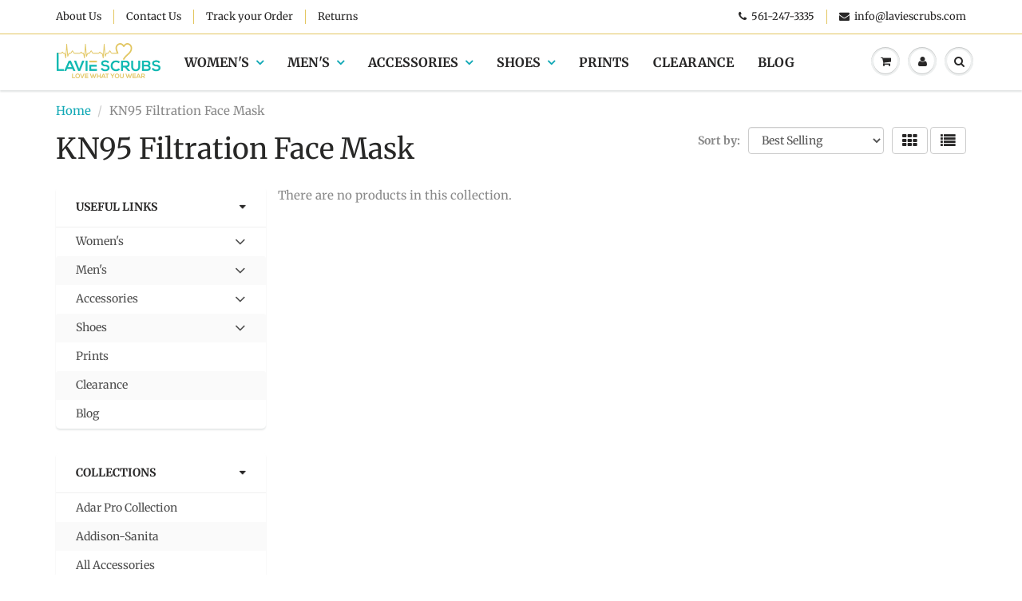

--- FILE ---
content_type: text/css
request_url: https://www.laviescrubs.com/cdn/shop/t/16/assets/style.css?v=143740794641591727371759260064
body_size: 23288
content:
@font-face{font-family:Merriweather;font-weight:400;font-style:normal;src:url(//www.laviescrubs.com/cdn/fonts/merriweather/merriweather_n4.349a72bc63b970a8b7f00dc33f5bda2ec52f79cc.woff2?h1=bGF2aWVzY3J1YnMuY29t&h2=bGF2aWUtc2NydWJzLmFjY291bnQubXlzaG9waWZ5LmNvbQ&hmac=34f4611f320a4196c60c63ad9904f1b3a697ac1d38fdb84c3c5e1ac0350b9acb) format("woff2"),url(//www.laviescrubs.com/cdn/fonts/merriweather/merriweather_n4.5a396c75a89c25b516c9d3cb026490795288d821.woff?h1=bGF2aWVzY3J1YnMuY29t&h2=bGF2aWUtc2NydWJzLmFjY291bnQubXlzaG9waWZ5LmNvbQ&hmac=5afa986f304ceb700b98570c83ffa66b7ac1b549573f9bf6d5cb1f967e82d7b3) format("woff")}@font-face{font-family:Merriweather;font-weight:400;font-style:normal;src:url(//www.laviescrubs.com/cdn/fonts/merriweather/merriweather_n4.349a72bc63b970a8b7f00dc33f5bda2ec52f79cc.woff2?h1=bGF2aWVzY3J1YnMuY29t&h2=bGF2aWUtc2NydWJzLmFjY291bnQubXlzaG9waWZ5LmNvbQ&hmac=34f4611f320a4196c60c63ad9904f1b3a697ac1d38fdb84c3c5e1ac0350b9acb) format("woff2"),url(//www.laviescrubs.com/cdn/fonts/merriweather/merriweather_n4.5a396c75a89c25b516c9d3cb026490795288d821.woff?h1=bGF2aWVzY3J1YnMuY29t&h2=bGF2aWUtc2NydWJzLmFjY291bnQubXlzaG9waWZ5LmNvbQ&hmac=5afa986f304ceb700b98570c83ffa66b7ac1b549573f9bf6d5cb1f967e82d7b3) format("woff")}@font-face{font-family:Merriweather;font-weight:700;font-style:normal;src:url(//www.laviescrubs.com/cdn/fonts/merriweather/merriweather_n7.19270b7a7a551caaabc4ca9d96160fde1ff78390.woff2?h1=bGF2aWVzY3J1YnMuY29t&h2=bGF2aWUtc2NydWJzLmFjY291bnQubXlzaG9waWZ5LmNvbQ&hmac=96e6c428c518098dd5c12acbedc0f8c7cb5c76f161ad68120b3de58c3c91811d) format("woff2"),url(//www.laviescrubs.com/cdn/fonts/merriweather/merriweather_n7.cd38b457ece1a89976a4da2d642ece091dc8235f.woff?h1=bGF2aWVzY3J1YnMuY29t&h2=bGF2aWUtc2NydWJzLmFjY291bnQubXlzaG9waWZ5LmNvbQ&hmac=48884a9714ba8ad6ed8127466d760cba0834728667c088f6d1bd45fabe5523f0) format("woff")}@font-face{font-family:Merriweather;font-weight:400;font-style:italic;src:url(//www.laviescrubs.com/cdn/fonts/merriweather/merriweather_i4.f5b9cf70acd5cd4d838a0ca60bf8178b62cb1301.woff2?h1=bGF2aWVzY3J1YnMuY29t&h2=bGF2aWUtc2NydWJzLmFjY291bnQubXlzaG9waWZ5LmNvbQ&hmac=ec92ed8a8f9a2d87befded3a2085e24145b37cf0ea592eb26df513d2ab84c03f) format("woff2"),url(//www.laviescrubs.com/cdn/fonts/merriweather/merriweather_i4.946cfa27ccfc2ba1850f3e8d4115a49e1be34578.woff?h1=bGF2aWVzY3J1YnMuY29t&h2=bGF2aWUtc2NydWJzLmFjY291bnQubXlzaG9waWZ5LmNvbQ&hmac=24522cbcc9b03764a9507ded27549c36b56b413e5ecf13d8cec6de9f41fdb260) format("woff")}@font-face{font-family:Merriweather;font-weight:400;font-style:italic;src:url(//www.laviescrubs.com/cdn/fonts/merriweather/merriweather_i4.f5b9cf70acd5cd4d838a0ca60bf8178b62cb1301.woff2?h1=bGF2aWVzY3J1YnMuY29t&h2=bGF2aWUtc2NydWJzLmFjY291bnQubXlzaG9waWZ5LmNvbQ&hmac=ec92ed8a8f9a2d87befded3a2085e24145b37cf0ea592eb26df513d2ab84c03f) format("woff2"),url(//www.laviescrubs.com/cdn/fonts/merriweather/merriweather_i4.946cfa27ccfc2ba1850f3e8d4115a49e1be34578.woff?h1=bGF2aWVzY3J1YnMuY29t&h2=bGF2aWUtc2NydWJzLmFjY291bnQubXlzaG9waWZ5LmNvbQ&hmac=24522cbcc9b03764a9507ded27549c36b56b413e5ecf13d8cec6de9f41fdb260) format("woff")}@font-face{font-family:Merriweather;font-weight:700;font-style:normal;src:url(//www.laviescrubs.com/cdn/fonts/merriweather/merriweather_n7.19270b7a7a551caaabc4ca9d96160fde1ff78390.woff2?h1=bGF2aWVzY3J1YnMuY29t&h2=bGF2aWUtc2NydWJzLmFjY291bnQubXlzaG9waWZ5LmNvbQ&hmac=96e6c428c518098dd5c12acbedc0f8c7cb5c76f161ad68120b3de58c3c91811d) format("woff2"),url(//www.laviescrubs.com/cdn/fonts/merriweather/merriweather_n7.cd38b457ece1a89976a4da2d642ece091dc8235f.woff?h1=bGF2aWVzY3J1YnMuY29t&h2=bGF2aWUtc2NydWJzLmFjY291bnQubXlzaG9waWZ5LmNvbQ&hmac=48884a9714ba8ad6ed8127466d760cba0834728667c088f6d1bd45fabe5523f0) format("woff")}@font-face{font-family:Merriweather;font-weight:400;font-style:italic;src:url(//www.laviescrubs.com/cdn/fonts/merriweather/merriweather_i4.f5b9cf70acd5cd4d838a0ca60bf8178b62cb1301.woff2?h1=bGF2aWVzY3J1YnMuY29t&h2=bGF2aWUtc2NydWJzLmFjY291bnQubXlzaG9waWZ5LmNvbQ&hmac=ec92ed8a8f9a2d87befded3a2085e24145b37cf0ea592eb26df513d2ab84c03f) format("woff2"),url(//www.laviescrubs.com/cdn/fonts/merriweather/merriweather_i4.946cfa27ccfc2ba1850f3e8d4115a49e1be34578.woff?h1=bGF2aWVzY3J1YnMuY29t&h2=bGF2aWUtc2NydWJzLmFjY291bnQubXlzaG9waWZ5LmNvbQ&hmac=24522cbcc9b03764a9507ded27549c36b56b413e5ecf13d8cec6de9f41fdb260) format("woff")}@font-face{font-family:Merriweather;font-weight:700;font-style:italic;src:url(//www.laviescrubs.com/cdn/fonts/merriweather/merriweather_i7.f0c0f7ed3a3954dab58b704b14a01616fb5b0c9b.woff2?h1=bGF2aWVzY3J1YnMuY29t&h2=bGF2aWUtc2NydWJzLmFjY291bnQubXlzaG9waWZ5LmNvbQ&hmac=f9630ec7862410daf460b39e96796bc22cdd2f36e0f6a6ed0438d4ae664521b0) format("woff2"),url(//www.laviescrubs.com/cdn/fonts/merriweather/merriweather_i7.0563ab59ca3ecf64e1fcde02f520f39dcec40efd.woff?h1=bGF2aWVzY3J1YnMuY29t&h2=bGF2aWUtc2NydWJzLmFjY291bnQubXlzaG9waWZ5LmNvbQ&hmac=8055e4963daf53a1883103fd61fd45a78c65ac7343c862403fdaaeb268c67189) format("woff")}*{margin:0;padding:0}*,*:before,*:after{box-sizing:border-box;-webkit-box-sizing:border-box;-moz-box-sizing:border-box}html{overflow-y:auto}body{margin:0;padding:0;color:#898989}body,input,textarea,button,select{font-family:Merriweather,serif;font-style:normal;font-weight:400}:focus{outline:none}ul,li{list-style:none;font-size:15px}a{text-decoration:none;color:#282727}a:hover{color:#e3c660;text-decoration:none!important}p{margin:0;padding:0;font-size:15px}.np{padding:0}.pr45{padding-right:45px}.m15{margin:15px}.mt10{margin-top:10px}.mt15{margin-top:15px}.mb15{margin-bottom:15px}.mt20{margin-top:20px}.mb20{margin-bottom:20px}.mt30{margin-top:30px}.mb30{margin-bottom:30px!important}.pl10{padding-left:10px}.shopify-section:first-child .mt-30{margin-top:-30px!important}@media (min-width: 769px){.mb20d{margin-bottom:20px}}.no-transition{-webkit-transition:height 0s;-moz-transition:height 0s;-ms-transition:height 0s;-o-transition:height 0s;transition:height 0s}img.zoomImg{background:#fff}.visually-hidden{position:absolute;overflow:hidden;clip:rect(0 0 0 0);height:1px;width:1px;margin:-1px;padding:0;border:0}h1,h2,h3,h4,h5,h6{color:#282727;margin:0 0 13px;font-family:Merriweather,serif;font-style:normal;font-weight:400}h1{font-size:34px;line-height:normal;margin:0;padding:0}h2{font-size:28px;line-height:normal;margin:0;padding:0}h3{font-size:22px;line-height:normal;margin:0;padding:0;font-weight:700}h4{font-size:18px;line-height:normal;margin:0;padding:0;font-weight:700}h5{font-size:14px;line-height:16px;margin:0;padding:0;text-transform:uppercase;font-weight:900}.promo-bar{width:100%;text-align:center;background:#13a9b6;padding:10px 0;color:#fff}.promo-bar a{color:#fff!important;border-bottom:1px dashed #ffffff}.promo-bar a:hover{color:#e3c660!important;border-bottom:1px dashed #e3c660}#header{-moz-transition:all .3s;-webkit-transition:all .3s;-o-transition:all .3s}#header .header_top{padding:12px 0;background:#fff}#header .top_menu{float:left}#header .top_menu ul{margin:0;padding:0;display:block}#header .top_menu ul li{margin:0;padding:0 15px;display:block;float:left;border-left:1px solid #e3c660}#header .top_menu ul li:first-child{padding-left:0;border-left:none}#header .top_menu ul li:last-child{padding-right:0}#header .top_menu ul li a{margin:0;padding:0;display:block;color:#282727;font-weight:400}#header .top_menu ul li a:hover{color:#e3c660}#header .hed_right{float:right}#header .hed_right ul{margin:0;padding:0}#header .hed_right ul li{margin:0;padding:0 15px;display:block;float:left;border-left:1px solid #e3c660;font-weight:400}#header .hed_right ul li:first-child{padding-left:0;border-left:none}#header .hed_right ul li:last-child{padding-right:0}#header .hed_right ul li a{margin:0;padding:0;display:block;color:#282727}#header .hed_right ul li a:hover{color:#e3c660}#header .hed_right ul li span{color:#282727;margin-right:6px}#header span.header-top-text{color:#898989!important}#header span.header-top-text p{display:inline-block;color:#898989!important}#header span.header-top-text a,#header span.header-top-text p a{color:#282727!important;display:inline!important}#header span.header-top-text a:hover,#header span.header-top-text p a:hover{color:#e3c660!important}#header .header_bot{border-top:1px solid #e3c660;background:#fff;position:relative;-webkit-box-shadow:0 2px 2px rgba(11,25,28,.12);-moz-box-shadow:0 2px 2px rgba(11,25,28,.12);box-shadow:0 2px 2px #0b191c1f}#header .header_bot .container{position:relative}#header .navbar-brand{font-size:26px;padding:0 15px 0 0}#header a.navbar-brand,#header a.text-logo{color:#282727}#header a.navbar-brand:hover,#header a:hover.text-logo{color:#e3c660}#header a.text-logo{padding:20px 20px 20px 0}#header .navbar-toggle{padding:0;margin-right:0!important}#header .navbar-brand img{padding:10px 0}#header #nav .navbar{margin:0}#header #nav .navbar-toggle .icon-bar{background:#333}#header .navbar{position:relative}#header .navbar .navbar-header{position:relative;z-index:1}#header #nav .wsmenu>ul>li>a{color:#282727}#header #nav .wsmenu>ul>li>a:hover{color:#13a9b6}.wsmenu li h5 a{color:#282727;font-size:16px}.wsmenu li h5:hover a{color:#13a9b6;display:inline-block}.wsmenu-list>li>a,.megamenu,.wsmenu{background:#fff}.wsmenu>ul>li>a{color:#282727;font-weight:600;text-transform:uppercase;font-size:16px}.wsmenu>ul>li:hover>a,.mega_menu .megamenu li>a:hover,.mega_menu .wsmenu-submenu li>a:hover{color:#e3c660}.wsmenu-list li>.wsmenu-submenu,.wsmenu-list li>.megamenu,.wsmenu .wsmenu-list{background:#fff;border-color:#fff}.mega_menu .megamenu li>a,.mega_menu .wsmenu-submenu li>a{font-size:13px!important}.wsmenu-submenu li a{font-size:13px;background:#fff!important}.mega_menu .megamenu li>a,.mega_menu .wsmenu-submenu li>a{color:#282727}@media (max-width:768px){#header .header_bot,.wsmenu-list>li>a,.megamenu,.wsmenu,.wsmenu-submenu li a{background:#fff}.wsmenu-list li>.wsmenu-submenu,.wsmenu-list li>.megamenu,.wsmenu .wsmenu-list{background:#fff;border-color:#fff}}@media (min-width: 768px){.megamenu ul li ul li{margin-left:-15px}}@media (max-width: 768px){.wsmenu li h5 a{font-size:14px}}@media (min-width: 769px) and (max-width: 950px){.wsmenu-list>li>a{font-size:12px!important;padding-left:7px;padding-right:7px}.wsmenu-list li a .arrow:after{margin-left:5px;font-size:12px}}.arrow,.wsmenu-click i,.wsmenu-click02 i,.left-arrow{color:#13a9b6}.wsmenu-click02 i{margin-top:10px;margin-right:9px}@media (max-width: 768px){.navbar .wsmenu-submenu>li>a{color:#282727;font-weight:400;font-size:14px!important}.navbar .wsmenu-submenu>li:hover>a{color:#e3c660}}.wsmenu-submenu .fa{margin-right:20px}.sticky{position:fixed!important;top:0;width:100%;border-top:0;z-index:103}.sticky{-webkit-animation:fadein .2s;-moz-animation:fadein .2s;-ms-animation:fadein .2s;-o-animation:fadein .2s;animation:fadein .2s}.navbar-right .dropdown-grid .dropdown-toggle{z-index:1}@keyframes fadein{0%{opacity:.5}to{opacity:1}}@-moz-keyframes fadein{0%{opacity:.5}to{opacity:1}}@-webkit-keyframes fadein{0%{opacity:.5}to{opacity:1}}@-ms-keyframes fadein{0%{opacity:.5}to{opacity:1}}@-o-keyframes fadein{0%{opacity:.5}to{opacity:1}}.navbar .navbar-nav>li.dropdown-grid.open>.dropdown-grid-wrapper>.dropdown-menu{display:block;right:auto;direction:ltr}.navbar .navbar-nav.navbar-left>li.dropdown-grid>.dropdown-grid-wrapper.dropdown-menu-right,.navbar .navbar-nav.navbar-right>li.dropdown-grid>.dropdown-grid-wrapper{direction:rtl;float:right}.navbar .navbar-nav>li:not(.dropdown-onhover):not(.dropdown-short)[class*=dropdown-]{position:static}.hidden-mu{display:none}.fixed-search{max-width:220px;margin:0 auto!important}#header .fixed-search .search_menu .search_box .txtbox{height:36px}#header .fixed-search .search_menu .search_box button{top:3px}#header #nav .navbar-nav>li>.fixed-search{padding-left:8px;padding-right:8px}.fixed-search{padding-top:12px;padding-bottom:12px}#header .navbar-toggle.mobile-cart-button{margin-right:0;margin-left:.5em;padding:9px 0 8px;color:#333}#header .navbar-toggle.mobile-cart-button .icons{margin:0;padding:0;display:block;background-color:#fff;width:30px;height:30px;position:relative;text-align:center;line-height:30px;border-radius:50%;box-shadow:0 1px #c9cbcb,inset 0 1px #fff;-moz-transition:color .3s;-webkit-transition:color .3s;-o-transition:color .3s;transition:color .3s}#header .navbar-toggle.mobile-cart-button .icons:before{content:"";display:block;position:absolute;top:-3px;left:-3px;bottom:-3px;right:-3px;z-index:-1;border-radius:50%;background-color:#edefef;-webkit-box-shadow:0 1px #fff,inset 0 1px #c9cbcb;-moz-box-shadow:0 1px #fff,inset 0 1px #c9cbcb;box-shadow:0 1px #fff,inset 0 1px #c9cbcb}#header #nav .caret{color:#282727}#header #nav .navbar-nav>li>a{color:#282727;display:block;font-size:14px;line-height:32px;text-shadow:none;font-weight:600;text-transform:uppercase;background:transparent}#header #nav .navbar-nav>li>a:hover{background:transparent;border:none;color:#e3c660}#main_navbar li:hover>a{background:none;border:none}#header #nav .navbar:not(.no-border) .navbar-nav>li.dropdown-grid>.dropdown-grid-wrapper>.dropdown-menu,#header #nav .navbar:not(.no-border) .navbar-nav>li[class*=dropdown]>.dropdown-menu{border-top:1px solid #ecefef}#header #nav .navbar:not(.no-border) .navbar-nav>li.dropdown-full>.dropdown-menu{margin-left:0;margin-right:0}#header #nav .navbar h5{padding-top:0;padding-bottom:5px;margin-bottom:10px}#header #nav .navbar .dropdown-menu h5{color:#282727}#header #nav .navbar .dropdown-menu li>a{padding:5px 15px 5px 0;color:#282727}#header #nav .navbar .dropdown-menu li>a:hover{color:#e3c660}#header #nav ul.navbar-right li>a{padding-left:8px;padding-right:8px}#header #nav .navbar .navbar-nav{margin-top:0}#header #nav .navbar-brand{display:table}#header #nav .navbar .navbar-nav>li>a.dropdown-toggle>span.icons>i,#header #nav .navbar .navbar-nav>li>a.dropdown-toggle>div.cart-icon>i,#header #nav .navbar-header a>span.icons>i,#header #nav .navbar .navbar-header>a>div.cart-icon>i{line-height:30px;height:30px;width:30px}#header #nav .navbar .navbar-nav>li>a.dropdown-toggle>span.icons,#header #nav .navbar .navbar-nav>li>a.dropdown-toggle>div.cart-icon,#header #nav .navbar-header a>span.icons,#header #nav .navbar .navbar-header>a>div.cart-icon{margin:0;padding:0;display:block;background-color:#fff;width:30px;height:30px;position:relative;text-align:center;line-height:30px;border-radius:50%;box-shadow:0 1px #c9cbcb,inset 0 1px #fff;-moz-transition:color .3s;-webkit-transition:color .3s;-o-transition:color .3s;transition:color .3s}#header #nav .navbar .navbar-nav>li>a.dropdown-toggle>span.icons:before,#header #nav .navbar .navbar-nav>li>a.dropdown-toggle>div.cart-icon:before,#header #nav .navbar-header a>span.icons:before,#header #nav .navbar .navbar-header>a>div.cart-icon:before{content:"";display:block;position:absolute;top:-3px;left:-3px;bottom:-3px;right:-3px;z-index:-1;border-radius:50%;background-color:#edefef;-webkit-box-shadow:0 1px #fff,inset 0 1px #c9cbcb;-moz-box-shadow:0 1px #fff,inset 0 1px #c9cbcb;box-shadow:0 1px #fff,inset 0 1px #c9cbcb}.navbar-header a.navbar-cart,.navbar-header a:hover.navbar-cart{color:#282727}.cart-icon .count{font-size:10px;font-family:sans-serif;position:absolute;min-width:1.8em;height:1.8em;line-height:1.8em;color:#fff;text-align:center;border-radius:50%;right:-5px;top:-10px;z-index:1;background:#282727}#header #nav .nav .open>a,.nav .open>a:focus,.nav .open>a:hover{background:transparent!important;border:none}html #header .right_menu{z-index:33}#header .right_menu{padding:0;margin:0 15px 0 0;position:absolute;top:17px;right:0}#header .right_menu>ul{margin:0;padding:0;display:block}#header .right_menu>ul>li{margin:0 5px;padding:0;display:block;float:left}#header .right_menu>ul>li:last-child{margin-right:0}#header .right_menu>ul>li:first-child{margin-left:0}#header .right_menu>ul>li:first-child a span{font-size:15px}#header .right_menu>ul>li>a{padding:0;display:block;background-color:#fff;margin:0 0 0 10px;width:30px;height:30px;position:relative;line-height:30px;border-radius:50%;box-shadow:0 1px #c9cbcb,inset 0 1px #fff;text-align:center}#header .right_menu ul li,#header .right_menu>ul>li>a span,.social ul li a{-moz-transition:all .3s;-webkit-transition:all .3s;-o-transition:all .3s}#header .right_menu>ul>li>a :after{content:"";display:block;position:absolute;top:-3px;left:-3px;bottom:-3px;right:-3px;z-index:-1;border-radius:50%;background-color:#e3c660;-webkit-box-shadow:0 1px #fff,inset 0 1px #c9cbcb;-moz-box-shadow:0 1px #fff,inset 0 1px #c9cbcb;box-shadow:0 1px #fff,inset 0 1px #c9cbcb}#header .right_menu>ul>li>a span{font-size:15px;line-height:30px;color:#282727}#header .right_menu>ul>li>a span:hover{color:#282727}#header .menu_c{margin:0;padding:0;z-index:99;max-height:500px;overflow-y:scroll}#header .acc_menu,#header .search_menu{overflow-y:hidden}#header .menu_c .menu_title{padding:15px 25px;border-bottom:1px solid #efefef}#header .menu_c h4{font-size:20px;line-height:24px;color:#282727;font-weight:700;margin:0;padding:0}#header .menu_c .login_frm p{margin-top:20px}#header .cart_menu .cart_row{display:table;margin:0;padding:0;width:100%}#header .cart_menu .cart_row div.empty-cart{padding:20px 0;text-align:center}#header .cart_menu ul{display:table-row}#header .cart_menu ul li{border-bottom:1px solid #efefef;display:table-cell;vertical-align:middle;overflow:hidden;margin:0;padding:15px 0;float:none}#header .cart_menu ul li .pro_img{width:80px;height:auto;padding:4px;border:1px solid #efefef}#header .cart_menu ul li .pro_img img{display:block;width:100%;height:100%;background:#dcdcdc}#header .cart_menu ul li .price{font-size:14px;color:#282727;font-weight:900;margin:0;padding:0;line-height:20px;float:left}#header .cart_menu ul li .del_btn{width:30px;height:30px;display:block;float:right;background:url(delete_icon.png) no-repeat center center;cursor:pointer}#header .cart_menu ul li:nth-child(1){width:22%;padding-left:25px}#header .cart_menu ul li:nth-child(2){width:52%}#header .cart_menu ul li:nth-child(3){width:26%;padding-right:25px}#header .cart_menu .checkout_row{padding:25px}#header .cart_menu .checkout_row p{font-size:14px;line-height:40px;color:#898989;font-weight:400;margin:0;padding:0;float:left}#header .cart_menu .checkout_row p .fa-clock-o{color:#fb5700;line-height:30px;font-size:16px;margin-right:9px}#header .cart_menu .checkout_row .btn_c{margin:0;float:right}#header .cart_menu .checkout_row .checkout_btn{width:121px;height:40px;margin-right:10px;font-size:14px;line-height:40px;color:#fff;display:block;float:right;font-weight:700;background:#e3c660;border-radius:18px;border:none;text-align:center;cursor:pointer;position:relative;-moz-transition:all .5s;-webkit-transition:all .5s;-o-transition:all .5s}#header .cart_menu .checkout_row .checkout_btn:hover,#header .cart_menu .checkout_row .checkout_btn:active{background-color:#e3c660;text-decoration:none;color:#fff}#header .acc_menu h4{float:left}#header .acc_menu .login_frm{padding:0 25px}#header .acc_menu a.sign_up{margin:0;font-size:14px;line-height:24px;color:#282727;display:block;font-weight:900;float:right}#header .acc_menu a.sign_up:hover{color:#e3c660}#header .acc_menu .txtbox{margin:20px 0 0;padding:0 15px 0 18px;width:100%;height:30px;display:block;border:1px solid #d7dbdb;border-radius:15px;font-size:14px;color:#898989;font-weight:400}#header .acc_menu .remember{font-size:14px;line-height:18px;color:#898989;margin:0;padding:0}#header .acc_menu .remember .btn_c{margin-left:auto;margin-right:auto}#header .acc_menu .signin_btn{margin:18px 0;width:100%;height:35px;line-height:35px}#header .acc_menu .forgot{padding:10px 25px;border-top:1px solid #efefef}#header .acc_menu .forgot span{font-size:14px;line-height:16px;color:#898989;margin:0;padding:0;display:block;float:left}#header .acc_menu .forgot a{font-size:14px;line-height:16px;color:#282727;padding:0 7px;margin:0;display:block;float:left}#header .acc_menu .forgot a.name{border-left:1px solid #ccc}#header .search_menu .search_box{position:relative}#header .search_menu .search_box .txtbox{width:100%;height:35px;border-radius:18px;font-size:14px;color:#898989;padding:0 35px 0 18px;border:1px solid #d7dbdb}#header .search_menu .search_box button{position:absolute;right:18px;top:2px;padding:0}#header .search_menu .search_box button span{font-size:12px;color:#d7dbdb;line-height:30px}.banner{padding:190px 0;background:#dcdcdc}.banner .banner{width:920px;height:420px;text-align:center;margin:0 auto;padding:90px 0 0;background:#f5f5f5}.banner h2{line-height:38px;font-weight:400;margin:0 0 30px;padding:0;text-transform:uppercase}.banner h4{line-height:27px;margin:28px 0 0}.banner h4 p{line-height:27px;margin:28px 0 0;font-weight:400}.banner h5 p{line-height:27px;margin:0;padding:0;font-weight:400;text-transform:none}.banner p{line-height:27px;margin:0;padding:0;font-weight:400}.banner .line_1{width:200px;height:2px;margin:0 auto}.btn_c{height:40px;font-size:15px;line-height:40px;color:#fff;display:block;margin:30px auto 0;padding:0 20px;font-weight:700;max-width:250px;background:#282727;border-radius:18px;border:none;text-align:center;cursor:pointer;position:relative;-moz-transition:all .3s;-webkit-transition:all .3s;-o-transition:all .3s}.btn_c:hover{background-color:#e3c660;text-decoration:none;color:#fff;-moz-transition:all .3s;-webkit-transition:all .3s;-o-transition:all .3s}.btn_c:active{background-color:#282727;text-decoration:none;color:#fff}.banner_nav{padding-top:10px}.banner_nav .banner_nav_left{float:left;padding:3px 0}.banner_nav a{padding:0;display:block;background-color:#fff;float:left;margin:0 0 0 10px;width:30px;height:30px;position:relative;line-height:30px;border-radius:50%;box-shadow:0 1px #c9cbcb,inset 0 1px #fff;text-align:center}.banner_nav a:before{content:"";display:block;position:absolute;top:-3px;left:-3px;bottom:-3px;right:-3px;z-index:-1;border-radius:50%;background-color:#edefef;-webkit-box-shadow:0 1px #fff,inset 0 1px #c9cbcb;-moz-box-shadow:0 1px #fff,inset 0 1px #c9cbcb;box-shadow:0 1px #fff,inset 0 1px #c9cbcb}.banner_nav a.prev .fa-chevron-left{line-height:30px;font-size:14px;color:#282727}.banner_nav a:hover.prev .fa-chevron-left{color:#282727}.banner_nav a.next .fa-chevron-right{line-height:30px;font-size:14px;color:#282727;margin-left:2px}.banner_nav a:hover.next .fa-chevron-right{color:#282727}.banner_nav ul{margin:0;padding:6px 0;float:left;display:block}.banner_nav ul li{margin:0 5px;padding:0;float:left;display:block}.banner_nav ul li a{width:15px;height:15px;display:block}.banner_nav ul li.active a,.banner_nav ul li a:hover{background-color:#282727}.home-slider ul.slides{margin-bottom:0}.home-slider .flex-control-nav{float:left;max-width:80%}.home-slider .left.flex-caption{left:0!important;margin-left:0!important}.home-slider .left .banner .line_1{margin-left:0}.home-slider .left .banner{text-align:left!important}.home-slider .right.flex-caption{right:0!important;left:auto!important;max-width:none;margin-right:0!important}.home-slider .right .banner .line_1{margin-right:0}.home-slider .right .banner{text-align:right!important;padding-right:20px}.home-slider .banner{width:100%;position:absolute;top:50%;transform:translateY(-50%);-webkit-animation:slideIn;-moz-animation:slideIn;-o-animation:slideIn;animation:slideIn;-webkit-animation-duration:2s;-moz-animation-duration:2s;-o-animation-duration:2s;animation-duration:2s}.home-slider .banner_overlay{margin:0 auto;display:inline-block;padding:25px 4.5%}.home-slider .flex-caption .banner{padding:0 30px}.home-slider .flex-caption{width:100%;height:100%}@media screen and (max-width: 768px){.home-slider .right .banner{text-align:right!important}.home-slider .left .banner{text-align:left!important}}@media screen and (max-width: 420px){.home-slider .banner_overlay{padding:5px}}@media screen and (max-width: 500px){.home-slider .flex-caption .banner{padding:0}}.image-slide-link{display:block}#content{background-color:#fff;padding:30px 0 50px}#content .box{position:relative;border:5px solid #fff;border-radius:5px}.red5{border-radius:5px}#content .hg_510{height:510px}#content .hg_310{height:310px}.fa-arrow-circle-right{color:#13a9b6!important;font-size:14px;margin-left:6px;line-height:27px}.fa-arrow-circle-right:hover{text-decoration:none}#content .h_row_content:first-child{margin-top:0;padding-top:0}#content .h_row_1 .promo-overlay,#content .h_row_2 .promo-overlay{background:#f5f5f5cc;padding:20px 5px}#content .h_row_1 a.div-link .box,#content .h_row_2 a.div-link .box{border-color:#fff}#content .h_row_1{margin:30px 0}#content .h_row_2{margin-bottom:30px}.ideas-hover figure{display:block}#content .h_row_1 p{line-height:27px;color:#000!important}#content .h_row_1 a.div-link,#content .h_row_2 a.div-link{color:#000!important}#content .h_row_1 h2,#content .h_row_1 h2 p{padding-bottom:10px;font-size:30px;line-height:34px}#content .h_row_1 .box_1 .box_inn,#content .h_row_1 .box_2 .box_inn,#content .h_row_1 .box_3 .box_inn{position:absolute;left:40px;right:40px;text-align:center;z-index:3}#content .h_row_1 .box_1 h2,#content .h_row_1 .box_2 h2,#content .h_row_1 .box_3 h2,#content .h_row_1 .box_1 p,#content .h_row_1 .box_2 p,#content .h_row_1 .box_3 p{text-align:center}#content .h_row_2 .box_1 p,#content .h_row_2 .box_2 p,#content .h_row_2 .box_3 p{line-height:21px;font-size:14px}#content .h_row_2 .box_1 .box_inn,#content .h_row_2 .box_2 .box_inn,#content .h_row_2 .box_3 .box_inn{position:absolute;padding:0;z-index:3;left:10px;right:10px;text-align:center}#content .h_row_2 .box_1 h5,#content .h_row_2 .box_2 h5,#content .h_row_2 .box_3 h5{padding-bottom:15px}#content .h_row_2 p{color:#000!important;line-height:24px}#content .h_row_3{padding:30px 0 0;text-align:center}#content .h_row_3 h2,#content .h_row_4 h3{color:#282827}#content .h_row_3 .btn_c{z-index:9;background:#282727;color:#fff}#content .h_row_3 .btn_c:hover{background:#e3c660}#content .h_row_3 p{line-height:30px;padding:40px 0 0;font-size:18px;color:#898989}#content .h_row_3 .thumb{text-align:center;margin-top:30px}#content .h_row_3 .thumb img{max-width:100%;height:auto;vertical-align:top}#content .h_row_4{margin-top:30px;overflow:hidden}#content .h_row_4 h3{line-height:30px;float:left}#content .h_row_4 p{color:#898989}#content .h_row_4 a{color:#13a9b6}#content .h_row_4 a:hover{color:#e3c660}#content .main_box:hover .box_1 a.more_btn,#content .main_box:hover .box_1 a.cart_btn_1{color:#fff}#content .h_row_4 .cont{float:right}#content .h_row_4 a.flex-next,#content .h_row_4 a.flex-prev{padding:0;display:block;background-color:#fff;float:left;margin:0 0 0 10px;width:30px;height:30px;position:relative;line-height:30px;border-radius:50%;box-shadow:0 1px #c9cbcb,inset 0 1px #fff;text-align:center}#content .main_box{border:5px solid #fff;border-radius:5px;box-shadow:0 2px 2px #0b191c1a}#content .main_box .box_1{width:100%;background:#fff;position:relative;overflow:hidden;text-align:center}#content .collection-list .main_box .box_1{background:#fff}#content .main_box .box_1 .list-image{padding:30px 0;margin:0 auto;height:260px;display:flex;align-items:center;justify-content:center;height:100%}#content .main_box .box_1 .list-image img{padding:0!important;width:100%}#content .main_box .box_1 .list-image>a{width:100%;height:100%;position:relative}#content .collection-list.search-result-list-view .main_box .box_1 .list-image{height:200px}#content .main_box .box_1 .on-sale,#content .main_box .box_1 .sold-out{color:#fff;border-radius:5px;display:block;font-size:13px;padding:1px 4px;position:absolute;right:0;text-align:center;text-transform:uppercase;top:0;min-width:55px;width:auto;z-index:3}#content .main_box .box_1 .on-sale{height:35px;line-height:35px;background-color:#282727;color:#fff}#content .main_box .box_1 .sold-out{height:35px;min-width:75px;width:auto;line-height:35px;background-color:#666;color:#fff}#content .main_box .box_1 img{width:auto;max-width:100%;height:auto;max-height:250px;margin:0 auto}#content .main_box .desc{padding:15px 10px;background:#fff}#content .main_box .desc h5{min-height:40px}#content .main_box .desc h5 a{color:#282727}#content .main_box .desc h5 a:hover{color:#e3c660}#content .main_box .desc p{font-size:15px;color:#898989;padding:7px 0 14px}#content .main_box .desc .price,#content .main_box .box_1 .product-details .price,.mfp-content span.money{font-size:16px;line-height:20px;color:#282827;font-weight:700}#content .main_box .desc .price span.compare-price,#content .main_box .box_1 .product-details span.compare-price{color:#ccc;text-decoration:line-through;margin-left:5px;font-size:14px;font-weight:400;display:inline-block}#content .main_box .box_1 .product-image{position:relative}#content .main_box .box_1 .overlay{position:absolute;top:0;left:0;right:0;bottom:0;background:#0332441a;opacity:0;-moz-transition:all .5s;-webkit-transition:all .5s;-o-transition:all .5s}#content .main_box .box_1 a.cart_btn_1,#content .main_box .box_1 input.cart_btn_1,#content .main_box .box_1 a.more_btn{margin:0 auto;width:80%;top:-40px;max-width:200px;left:50%;transform:translate(-50%);-moz-transition:all .3s;-webkit-transition:all .3s;-o-transition:all .3s}#content .main_box .box_1 a.info_btn{width:80%;max-width:200px;height:40px;font-size:14px;line-height:40px;color:#fff;display:block;margin:0 auto;font-weight:700;background:#e3c660;border-radius:18px;border:none;text-align:center;cursor:pointer;position:relative}#content .submit-form a.info_btn,#content .cart_c .cart_btn a.info_btn,#content .submit-form input.info_btn,#content .frm .frm_bot input.info_btn,.cart_menu a.info_btn{width:auto;height:40px;font-size:14px;line-height:40px;color:#fff;display:inline-block;padding:0 20px;margin:0 0 0 10px;font-weight:700;background:#e3c660;text-decoration:none;border-radius:18px;border:none;text-align:center;cursor:pointer;position:relative;-moz-transition:all .3s;-webkit-transition:all .3s;-o-transition:all .3s}#content .submit-form input.info_btn{margin-top:20px}#content .main_box .box_1 a.info_btn:hover,#content .submit-form input.info_btn:hover,#content .frm .frm_bot input.info_btn:hover,.cart_menu a.info_btn:hover{background:#e3c660;-moz-transition:all .3s;-webkit-transition:all .3s;-o-transition:all .3s}#content .calculate .btn_c{margin:10px auto}#content .cart_c .cart_btn a.info_btn{margin:0;float:left}#content .cart_c .additional-checkout{clear:both;float:right;margin-top:30px}@media (min-width: 501px){.additional-checkout .amazon-payments-pay-button{margin:0 0 0 10px!important}}#content .collection-list .main_box .box_1 a.info_btn{width:auto;max-width:200px;margin-top:15px}#content .main_box:hover .overlay{opacity:1}#content .main_box.quick-view-overlay:hover a.cart_btn_1,#content .main_box.quick-view-overlay:hover input.cart_btn_1,#content .main_box.quick-view-overlay:hover .box_1 a.more_btn{top:50%;transform:translate(-50%,-50%)}#content .main_box:hover .box_1 a.more_btn{margin:95px auto 10px}#content a.info_btn,#content .main_box .box_1 a.cart_btn_1,#content .main_box .box_1 input.cart_btn_1,#content .main_box .box_1 a.more_btn{-moz-transition:all .3s;-webkit-transition:all .3s;-o-transition:all .3s}#content a.info_btn:hover,#content .submit-form a.info_btn:hover,#content .cart_btn a.info_btn:hover{background:#e3c660;-moz-transition:all .3s;-webkit-transition:all .3s;-o-transition:all .3s;text-decoration:none}#content .main_box .box_1 img{-moz-transition:all .3s;-webkit-transition:all .3s;-o-transition:all .3s}#content .main_box .box_1 .product-details{margin:30px 0;border-left:1px solid #efefef;padding-left:30px}#content .main_box .box_1 .product-details p{color:#898989;font-size:14px;line-height:16px;padding:7px 0 14px}#content .main_box .box_1 .product-details .btn_c{display:inline-block;margin-right:10px}#content .product_c .main_box{-moz-transition:all .5s;-webkit-transition:all .5s;-o-transition:all .5s;background:#fff;margin:0 15px}#content .product_c .featured-products .main_box{margin:0 15px}#content .product_c .collection-list .main_box{margin:0 15px 30px}#content .h_row_4 .carosel{padding-top:30px}#content .search_result .main_box{margin-bottom:30px}#content .search_result .main_box .box_1 a.info_btn{width:auto}#content .search_result .main_box .box_1{background:#fff}.owl-theme .owl-nav{position:absolute;right:-24px;text-align:right;top:-60px;width:105px}.owl-theme .owl-nav [class*=owl-]{width:25px;background:#282727;float:left;color:#fff;border:none}.owl-theme .owl-nav [class*=owl-]:hover,.owl-theme .owl-dots .owl-dot.active span,.owl-theme .owl-dots .owl-dot:hover span{background:#e3c660}.owl-theme .owl-nav .disabled{opacity:0}#content .h_row_5{margin-top:30px;overflow:hidden}#content .h_row_5 h3{line-height:30px;float:left}#content .h_row_5 .instafeed{list-style:none;padding:0;margin:30px 0 0 -25px}#content .h_row_5 .instafeed img,#content .h_row_5 .instafeed video{max-width:100%;height:auto;margin-bottom:25px}.instafeed>.clear:nth-child(4n+1):before{content:"";display:table;clear:both}#content .home_recentpost .blog_blk .read-more a{margin:10px auto 20px;max-width:180px}#content .home_recentpost h2 a{color:#282727}#content .home_recentpost h2 a:hover{text-decoration:none;color:#e3c660}#content .videoWrapper{position:relative;padding-bottom:54.1%;padding-top:2.2%;height:0}#content .home-cta-bg{padding:0;background-repeat:no-repeat;background-position:50% 50%;-webkit-background-size:cover;-moz-background-size:cover;-o-background-size:cover;background-attachment:fixed;color:#282827;font-size:18px}#content .home-newsletter-bg{padding:0;background-repeat:no-repeat;background-position:50% 50%;-webkit-background-size:cover;-moz-background-size:cover;-o-background-size:cover;background-attachment:fixed;color:#fff;font-size:18px}.cta-overlay{padding:40px 0}.remove_item_button{color:#000;opacity:.4;font-size:11px;padding-top:10px;display:block;text-transform:uppercase}#content .home_collection .main_box .box_1 svg,#content .featured-products .main_box .box_1 svg{display:inline-block;max-width:100%;max-height:100%;position:relative;top:50%;-moz-transform:translateY(-50%);-webkit-transform:translateY(-50%);transform:translateY(-50%);width:auto;height:auto;margin:0 auto;vertical-align:middle}#content .home_collection .main_box:hover .box_1 svg,#content .featured-products .main_box:hover .box_1 svg{-moz-transform:translateY(-50%) scale(1.2);-webkit-transform:translateY(-50%) scale(1.2);transform:translateY(-50%) scale(1.2)}#content .h_row_5 .intagram-placeholder svg{width:100%;height:100%;border:1px solid black;border-radius:5px}#content .h_row_5 .intagram-placeholder{padding:0!important;overflow:hidden;position:relative;border-left:15px solid #ffffff;border-bottom:15px solid #ffffff}.no-padding{padding:0!important}.homepage-video-icon{display:block;width:100px;outline:none!important;margin:0 auto;opacity:1;-webkit-transition:opacity .2s ease-out;-moz-transition:opacity .2s ease-out;-ms-transition:opacity .2s ease-out;-o-transition:opacity .2s ease-out;transition:opacity .2s ease-out}.homepage-video-icon svg{border:none;fill:#fff}.homepage-video-icon:hover{opacity:.75}.text-center{text-align:center!important}.text-left{text-align:left!important}.text-right{text-align:right!important}.mb60{margin-bottom:60px}.pl-pr-15{padding-left:15px!important;padding-right:15px!important}.text-left .homepage-video-icon{float:left}.text-right .homepage-video-icon{float:right}.instagram-grid{margin-left:-15px}.instagram-image{background-size:cover;background-position:center center;overflow:hidden;position:relative;border-left:15px solid #ffffff;border-bottom:15px solid #ffffff}@media (max-width: 414px){.instagram-image.col-xs-6,.intagram-placeholder.col-xs-6{height:47vw;max-height:550px}.instagram-image.col-xs-4,.intagram-placeholder.col-xs-4{height:31vw}.instagram-image.col-xs-3,.intagram-placeholder.col-xs-3{height:23vw}.instagram-image.col-xs-3 i,.intagram-placeholder.col-xs-3 i{font-size:26px;width:25px;height:25px;top:35%}.home_collection .product_c .main_box .box_1{height:130px!important}}@media (min-width: 415px) and (max-width: 767px){.instagram-image.col-xs-6,.intagram-placeholder.col-xs-6{height:48vw}.instagram-image.col-xs-4,.intagram-placeholder.col-xs-4{height:32vw}.instagram-image.col-xs-3,.intagram-placeholder.col-xs-3{height:24vw}.instagram-image.col-xs-3 i,.intagram-placeholder.col-xs-3 i{font-size:26px;width:25px;height:25px;top:35%}.home_collection .product_c .main_box .box_1{height:230px!important}}@media (min-width: 768px) and (max-width: 992px){.instagram-image.col-sm-6,.intagram-placeholder.col-sm-6{height:48vw;max-height:550px}.instagram-image.col-sm-4,.intagram-placeholder.col-sm-4{height:32vw;max-height:350px}.instagram-image.col-sm-3,.intagram-placeholder.col-sm-3{height:24vw;max-height:250px}.home_collection .product_c .main_box .box_1{height:200px!important}}@media (min-width: 992px){.col-md-15{width:20%;float:left}.instagram-image.col-md-6,.intagram-placeholder.col-xs-6{height:50vw;max-height:550px}.instagram-image.col-md-4,.intagram-placeholder.col-md-4{height:33vw;max-height:350px}.instagram-image.col-md-3,.intagram-placeholder.col-md-3{height:25vw;max-height:250px}.instagram-image.col-md-15,.intagram-placeholder.col-md-15{height:20vw;max-height:200px}.instagram-image.col-md-2,.intagram-placeholder.col-md-2{height:16vw;max-height:150px}.instagram-image.col-md-2 i,.intagram-placeholder.col-md-2 i{top:37%}}.instagram-grid a i{font-size:40px;color:#fff;top:40%;position:relative;z-index:200;bottom:5px;width:35px;height:35px;left:50%;margin-left:-12px;opacity:0;-webkit-transition:all .2s ease-out;-moz-transition:all .2s ease-out;-ms-transition:all .2s ease-out;-o-transition:all .2s ease-out;transition:all .2s ease-out}.instagram-grid .intagram-placeholder i{position:absolute}.instagram-grid a:hover i{opacity:1}.instagram-grid a:after{content:"";background-color:#000;position:absolute;opacity:0;top:0;left:0;right:0;bottom:0;z-index:100;-moz-transition:all .3s;-webkit-transition:all .3s;-o-transition:all .3s}.instagram-grid a:hover:after{opacity:.5;-moz-transition:all .3s;-webkit-transition:all .3s;-o-transition:all .3s}.col-xs-15,.col-sm-15,.col-md-15,.col-lg-15{position:relative;min-height:1px;padding-right:10px;padding-left:10px}.home_collection .product_c .main_box,.collection-grid .main_box{margin:0!important}@media handheld,only screen and (min-device-width : 320px) and (max-device-width : 1024px){#content .home-cta-bg,#content .home-newsletter-bg,#content .home-video{background-attachment:scroll!important;background-position:center center!important}}#content .home-cta-bg h2 p{padding-top:0!important}#content .home_recentpost .tag_c ul{float:none;display:block;width:100%;text-align:center}#content .home_recentpost .tag_c ul li span{display:inline-block;float:none}#content .home_recentpost .tag_c ul li{padding:0;width:50%}#content .videoWrapper iframe{position:absolute;top:0;left:0;width:100%;height:100%}#content .home-video{padding:0;background-repeat:no-repeat;background-position:50% 50%;background-size:cover;background-attachment:fixed}#content .video-overlay{padding:0}#content .home-video h4 p{font-weight:400}#content .home_product .flex-control-nav{display:none}@media screen and (min-width: 992px){#content .home_product .slider_1{height:calc(100% - 30px);margin:0 0 30px;position:relative;width:100%}#content .home_product .slider_1 #image-block{position:absolute;top:50%;max-height:100%;max-width:100%;-moz-transform:translateY(-50%);-webkit-transform:translateY(-50%);transform:translateY(-50%);left:0}}#content .home_recentpost,#content .home-single-product{padding-top:30px}#content .home_collection .box_1 img{display:inline-block;max-width:100%;max-height:100%;position:relative;top:50%;-moz-transform:translateY(-50%);-webkit-transform:translateY(-50%);transform:translateY(-50%)}#content .home_collection .main_box:hover .box_1 img{-moz-transform:translateY(-50%) scale(1.2);-webkit-transform:translateY(-50%) scale(1.2);transform:translateY(-50%) scale(1.2)}#content .title{padding:30px 0 25px}#content .title h1,#content .title h2{float:left;color:#282827}#content .title .title_right{float:right}#content .title .title_right .next-prev{margin-top:15px}#content .blog-next-prev{margin-top:15px;float:right}#content .title .title_right .next-prev a,#content .blog-next-prev a{padding:0 5px;color:#13a9b6}#content .title .title_right .next-prev a:hover,#content .blog-next-prev a:hover{color:#e3c660}#content .title .title_right .next-prev a .fa,#content .blog-next-prev a .fa{padding:0 3px}#content .title .rss{width:86px;height:35px;text-align:center;font-size:14px;line-height:33px;color:#282727;font-weight:400;background:url(rounded_box.png) no-repeat center center;display:block}#content .title .rss:hover{text-decoration:none}#content .title .rss span{line-height:35px;color:#fc6d22;font-size:14px;margin-right:8px}#content .blog_c .masonry-post{padding-left:0!important}#content .blog_blk{background:#fff;position:relative;box-shadow:0 2px 2px #0b191c1a;margin:0 0 30px;padding:0;border-radius:5px}#content .blog_blk .box img{width:100%;height:auto}#content .blog_blk .rounded_box{width:76px;height:76px;border:3px solid #fff;border-radius:50%;position:absolute;bottom:-38px;right:20px;background:#dcdcdc;z-index:5}#content .blog_blk .read-more .btn_c{margin:10px auto 20px;max-width:180px}#content .blog_blk .blog_desc_inn{padding:25px 0}#content .blog_blk .blog_desc_inn h5{margin:0 0 20px}#content .blog_blk .blog_desc_inn p{font-size:14px;line-height:24px;color:#898989;margin:0;padding:0 30px 0 25px;font-weight:400;font-style:italic;font-family:Georgia,Times New Roman,Times,serif;border-left:4px solid #282727;position:relative}#content .blog_blk .blog_desc_inn p span.fa-quote-right{font-size:24px;line-height:28px;color:#e3c660;position:absolute;top:0;right:0}#content .blog_blk .post_com{padding:65px 25px 30px;margin:0;border-top:1px solid #efefef}#content .blog_blk .post_com .user_img{margin:0 25px 0 0;float:left;width:70px;height:70px;display:block;background:#dcdcdc;border-radius:50%}#content .blog_blk .post_com .com_desc{overflow:hidden}#content .blog_blk .post_com .com_desc h5{text-transform:none}#content .blog_blk .post_com .com_desc p{font-size:14px;line-height:21px;color:#898989;padding:10px 0}#content .blog_blk .post_com .com_desc ul{margin:0;padding:0;display:block}#content .blog_blk .post_com .com_desc ul li{float:left;margin:0 5px;padding:0}#content .blog_blk .post_com .com_desc ul li a{width:40px;height:40px;display:block;text-align:center;border:1px solid #d7dbdb;border-radius:50%}#content .blog_blk .post_com .com_desc ul li a span{font-size:18px;color:#898989;line-height:40px}#content .blog_blk .post_com .com_desc ul li:first-child{margin-left:0}#content .blog_blk .post_com .com_desc ul li:last-child{margin-right:0}#content .comment_c{background:#fff;position:relative;box-shadow:0 2px 2px #0b191c1a;padding:0;border-radius:5px}#content .comment_c h5.sub_title{padding:0 0 0 25px;line-height:50px;border-bottom:1px solid #efefef}#content .comment_c h5.sub_title strong{font-weight:400;margin-left:14px}#content .comment_c .com_list ul{margin:0;padding:0}#content .comment_c .com_list ul li{margin:0;padding:25px 25px 35px;border-bottom:1px solid #efefef}#content .comment_c .com_list ul li.comment_replay{padding-left:70px}#content .comment_c .com_list ul li .user_img{float:left;margin:0 30px 0 0;width:70px;height:70px;border-radius:50%}#content .comment_c .com_list ul li .com_desc{overflow:hidden}#content .comment_c .com_list ul li h5{float:left;margin:0;text-transform:none}#content .comment_c .com_list ul li .datetxt{font-size:14px;line-height:16px;color:#898989;margin:0;padding:0 0 0 22px;float:left}#content .comment_c .com_list ul li .fa{font-size:14px;line-height:16px;color:#d7dbdb;margin-right:6px}#content .comment_c .com_list ul li .replay{font-size:14px;line-height:16px;color:#898989;margin:0;padding:0;float:right}#content .comment_c .com_list ul li p{font-size:14px;line-height:21px;color:#898989;font-weight:400;padding:10px 0 0;margin:0}#content .frm{padding:0 25px 30px}#content .sfbox .frm{padding:0}#content .frm .lbltxt,#content .sidebar .lbltxt{font-size:14px;line-height:16px;color:#898989;padding:24px 0 13px;font-weight:700;font-weight:400}#content .box-registration .lbltxt,#content .box-login .lbltxt{padding:20px 0 0}#content .box-registration .btn_c,#content .box-login .btn_c,#content .box-login a.info_btn{margin:30px 0 15px}#content .box-login a.info_btn{margin-left:10px}#content #recover_password p.recover-notice{padding:10px 0;font-size:14px;line-height:21px;color:#898989}#content .sfbox .sign-in{margin-top:37px}#content .sidebar .lbltxt{padding:0 0 5px}#content .frm .txtbox,#content .sidebar .txtbox{width:100%;border:1px solid #d7dbdb;height:30px;display:block;padding:0 15px;border-radius:15px;margin:0;font-size:14px;color:#898989;font-weight:400}#content textarea{width:100%;border:1px solid #d7dbdb;height:100px;display:block;padding:15px;border-radius:15px;margin:0 0 24px;font-size:14px;color:#898989;font-weight:400}#content .order_notes textarea{margin:0}#content .frm .req{color:#fb5700;font-size:14px;font-weight:700;margin-left:4px}#content .frm .btn_c{float:left;margin:0}.clear_btn{border:2px solid #d7dbdb;text-align:center;border-radius:18px;font-size:14px;line-height:36px;color:#898989;width:auto;padding:0 15px;height:40px;display:block;float:left;cursor:pointer;font-weight:900}.box-activate-account input.clear_btn{margin-left:10px}.box-activate-account input.btn_c,.box-activate-account input.clear_btn{margin-top:20px}.clear_btn,.clear_btn:hover,.clear_btn:active{background:#fff}#content .frm .reqired{color:#fb5700;font-size:14px;font-weight:700;line-height:40px;float:right;display:block}#content .frm .frm_bot p{color:#898989;font-size:14px;font-weight:400;line-height:21px;margin:0;padding-bottom:15px}#content .box-search .frm .txtbox{height:40px;margin-right:10px}#content .tag_c{padding:15px 25px;border-top:1px solid #efefef}#content .tag_c ul{margin:0;padding:0;float:left}#content .tag_c ul li{font-size:14px;line-height:30px;color:#898989;padding:0 22px 0 0;display:block;float:left}#content .tag_c ul li:last-child{padding-right:0}#content .tag_c ul li a{display:block;float:left;color:#898989;-moz-transition:all .3s;-webkit-transition:all .3s;-o-transition:all .3s}#content .tag_c ul li a:hover{color:#282727}#content .tag_c ul li span{display:block;float:left}#content .tag_c ul li span.fa{font-size:14px;line-height:30px;color:#d7dbdb;margin-right:7px}#content .tag_c ul li a.tag{-moz-transition:all .3s;-webkit-transition:all .3s;-o-transition:all .3s;padding:0 15px;font-size:14px;line-height:30px;color:#282727;display:block;float:left;margin:0 0 5px 12px;background:#f3f6f6;border-radius:15px}#content .tag_c ul li a.tag:hover{background:#282727;color:#fff}#content .tag_c ul li a.tag:hover{text-decoration:none}#content .tag_c a.share{float:right;font-size:14px;line-height:30px;color:#898989}#content .tag_c a.share:hover{color:#2a6496}#content .tag_c a.share span.fa{font-size:14px;line-height:30px;color:#d7dbdb;margin-right:7px}#content .page_c{background:#fff;position:relative;box-shadow:0 2px 2px #0b191c1a;margin:0 0 30px;padding:0}#content .blog_c .page_c{margin-top:30px}#content .page_c a.prev{width:121px;height:50px;font-size:14px;line-height:50px;text-align:center;color:#282727;font-weight:600;display:block;float:left}#content .page_c a.next{width:121px;height:50px;font-size:14px;line-height:50px;text-align:center;color:#282727;font-weight:600;display:block;float:right}#content .page_c a.prev:hover,#content .page_c a.next:hover{color:#282727}#content .page_c a.prev span.fa{font-size:14px;line-height:50px;margin-right:8px}#content .page_c a.prev:hover span.fa{color:#282727}#content .page_c a.next span.fa{font-size:14px;line-height:50px;margin-left:8px}#content .page_c a.next:hover span.fa{color:#282727}#content .page_c a.disabled{cursor:default;background-image:none;opacity:.65;filter:alpha(opacity=65);-webkit-box-shadow:none;-moz-box-shadow:none;box-shadow:none;color:#333}#content .page_c ul{margin:0;padding:0;display:block;float:left}#content .page_c ul li{margin:0;padding:0;display:block;width:44px;float:left;text-align:center;border-left:1px solid #efefef}#content .page_c ul li a{font-size:14px;line-height:50px;color:#282727;display:block;font-weight:600}#content .page_c ul li.active a,#content .page_c ul li a:hover{color:#282727}#content .page_c ul li:last-child{border-right:1px solid #efefef}#content .page_c a:hover{text-decoration:none}#content .search-page .main_box{margin:0}#content .search-page .search-list .main_box{margin-bottom:30px}.sidebar .side_box{position:relative;box-shadow:0 2px 2px #0b191c1a;background:#fff;margin:0 0 30px;padding:0;border-radius:5px}.sidebar h5{padding:15px;line-height:20px;margin:0;border-bottom:1px solid #efefef}.sidebar h6{padding:15px 15px 10px;line-height:14px;font-size:14px;font-weight:700;margin:0;background:#fafafa}.sidebar .side_box ul{margin:0;padding:0}.sidebar .side_box ul li{margin:0;padding:7px 15px;display:block}.sidebar .side_box ul li a{margin:0;padding:0;display:inline-block;font-size:12px;line-height:21px;color:#4e4e4e;font-weight:400}.sidebar .side_box ul li div.post_detail a{color:#282727}.sidebar .side_box ul li div.post_detail a:hover,.sidebar .side_box ul li a:hover{color:#e3c660}.sidebar .side_box ul li.active a{font-weight:900}.sidebar .side_box ul li:nth-child(odd){background:#fff}.sidebar .side_box ul li:nth-child(2n){background:#fafafa}.sidebar .sidebar_filter ul li:nth-child(2n){background:#fff!important}.sidebar .side_box ul li:last-child{border-radius:0 0 5px 5px}.sidebar .side_box_2 ul li{padding:15px;overflow:hidden}.sidebar .side_box_2 ul li .post_img{float:left;margin:0 10px 0 0}.sidebar .side_box_2 ul li .post_img img{width:50px;height:auto;border-radius:5px}.sidebar .side_box_2 ul li .post_detail{float:left;width:150px}.sidebar .side_box_2 ul li .post_detail span.price{color:#282827;padding:0}.sidebar .side_box_2 ul li .post_detail span.date{color:#898989}.sidebar .side_box_2 ul li .post_detail span.compare-price{color:#ccc;text-decoration:line-through;padding:0}.sidebar .side_box_2 ul li a{font-weight:700;overflow:hidden}.sidebar .side_box_3 ul{padding:0 15px 15px;display:block;float:left;width:100%}.sidebar .side_box_3 ul li{padding:15px 5px 0 0;float:left;background:none}.sidebar .side_box_3 ul li:nth-child(2n){background:none}.sidebar .side_box_3 ul li:nth-child(odd){background:none}.sidebar .side_box_3 ul li a,.sidebar .side_box_3 ul li span.active-tag{line-height:30px;margin:0;padding:0 11px;display:block;color:#282827;background:#f3f6f6;border-radius:15px;font-size:11px;-moz-transition:all .3s;-webkit-transition:all .3s;-o-transition:all .3s}.sidebar .side_box_3 ul li span.active-tag{background:#282727;color:#fff;font-size:14px}.sidebar .side_box_3 ul li a:hover{background:none repeat scroll 0 0 #282727;color:#fff;text-decoration:none}.sidebar_1 h5 a{color:#282727;display:block;background:url(arrow_down.png) no-repeat right center}.sidebar_1 h5.active a{background:url(arrow_up.png) no-repeat right center}.sidebar .price{padding:12px 15px}.sidebar .price .txtbox{width:74px;border:1px solid #d7dbdb;height:30px;display:block;padding:0 15px;border-radius:15px;margin:0;font-size:14px;color:#4e4e4e;float:left;text-align:center;font-weight:400}.sidebar .price span.to{display:block;font-size:14px;line-height:30px;color:#898989;font-weight:400;text-align:center;width:29px;float:left}.sidebar .price .price_bar{padding:25px 0 10px}.sidebar .price .price_bar img{max-width:100%;height:auto}.sidebar .col_box ul li span{width:10px;height:10px;display:inline-block;border-radius:50%;margin:0 8px 0 0;background:#282727}.sidebar .col_box ul li.active{border:1px solid #282727}.sidebar .col_box ul li.purple span{background:#a637ec}.sidebar .col_box ul li.blue span{background:#37bbec}.sidebar .col_box ul li.green span{background:#8dc838}.sidebar .col_box ul li.yellow span{background:#fbcf00}.sidebar .col_box ul li.orange span{background:#fb5700}.sidebar .col_box ul li.red span{background:#fb0000}.sidebar .col_box ul li.grey span{background:#dfdfdf}.sidebar .col_box ul li.black span{background:#252525}.sidebar .col_box ul li.white span{background:#fff;border:1px solid #c9c9c9}.sidebar .col_box ul li.all span{background:url(multicolor.png) no-repeat center center}.sidebar .cat_box h2{color:#fff;font-weight:400;margin:0;padding:0}.sidebar .cat_box h5{line-height:21px;color:#fff;border:none;padding:0;margin:0}.sidebar .cat_box .down_btn{width:110px;height:40px;display:block;border-radius:5px;border:2px solid #fff;text-align:center;font-size:13px;line-height:36px;font-weight:900;color:#fff;margin:65px 0 0;padding:0}.sidebar p{color:#898989;font-size:12px;font-weight:400;line-height:20px;margin:0;padding:0}@media screen and (max-width: 768px){.sidebar .collection-filters{display:none}}@media screen and (min-width: 769px){.sidebar .toggle-filters{display:none}}.sidebar .advanced-filters{margin-bottom:10px!important}.sidebar .advanced-filters a{display:block!important;position:relative!important;padding-left:20px!important}.sidebar .advanced-filters a:before,.advanced-filters a:after{content:"";display:block;position:absolute}.sidebar .advanced-filters a:before{top:6px;left:0;width:12px;height:12px;background-color:#fff;border:1px solid #ececec}.sidebar .advanced-filters a:after{top:9px;left:3px;width:6px;height:6px;background-color:transparent}.sidebar .advanced-filters a:hover:after{background-color:#ececec}.sidebar .advanced-filter.active-filter a:after{background-color:#000}.sidebar .advanced-filter.active-filter a:hover:after{content:"x";top:6px;left:0;width:12px;height:12px;background-color:#000;font-size:8px;text-align:center;color:#fff;font-family:icons;line-height:12px;speak:none}#content .sidebar .shipping-calculator{padding:15px}#content .cart_list ul{margin:0;padding:0}#content .cart_list ul li{margin:0;padding:0 44px 0 30px;display:block;background:url(circle_bg_2.png) no-repeat right center;float:left}#content .cart_list ul li span{margin:0;padding:0;display:block;width:36px;height:36px;text-align:center;font-size:16px;line-height:34px;color:#282727;background:url(circle_bg.png) no-repeat center center;font-weight:900}#content .cart_list ul li:last-child{padding-right:0;background:none}#content .cart_list ul li.active span{background:url(circle_active_bg.png) no-repeat center center}#content .cart_list ul li.active span{color:#fff}#content .cart_list ul li.complete span{background:url(com_circle.png) no-repeat center center}#content .cart_bot{padding:30px 0 0}#content .cart_tbl{background:#fff;position:relative;box-shadow:0 2px 2px #0b191c1a;margin:0;padding:0;border-radius:5px}#content .cart_tbl .title_row{display:table;width:100%;margin:0;padding:0}#content .cart_tbl .title_row ul{margin:0;padding:0}#content .cart_tbl .title_row ul li{font-size:14px;line-height:20px;color:#898989;margin:0;font-weight:700}#content .cart_tbl ul{margin:0;padding:0;display:table-row;width:100%}#content .cart_tbl ul li{margin:0;padding:15px 0;display:table-cell;overflow:hidden;border-bottom:1px solid #efefef;vertical-align:top}#content .cart_tbl ul li:nth-child(1){width:15%;padding-left:20px}#content .cart_tbl ul li:nth-child(2){width:30%}#content .cart_tbl ul li:nth-child(3){width:20%}#content .cart_tbl ul li:nth-child(4){width:20%}#content .cart_tbl ul li:nth-child(5){width:13%;padding-right:20px}#content .cart_tbl .con_row{display:table;margin:0;padding:0;width:100%}#content .cart_tbl ul li .thumb{width:80px;height:auto;padding:4px;border:1px solid #efefef}#content .cart_tbl ul li .thumb span{display:block;width:100%;height:100%;background:#dcdcdc}#content .cart_tbl ul li .thumb span img,#content .cart_tbl ul li .thumb img{width:100%;height:auto}#content .cart_tbl ul li .minus_btn{width:30px;height:30px;border:1px solid #d7dbdb;border-right:none;border-radius:13px 0 0 13px;display:block;background:url(minus.png) no-repeat center center;float:left;cursor:pointer}#content .cart_tbl ul li .txtbox{width:42px;height:30px;border:1px solid #d7dbdb;text-align:center;font-size:14px;color:#282727;padding:0 5px;font-weight:900;float:left;display:block}#content .cart_tbl ul li .plus_btn{width:30px;height:30px;border:1px solid #d7dbdb;text-align:center;border-radius:0 13px 13px 0;display:block;background:url(plus.png) no-repeat center center;float:left;border-left:none;cursor:pointer}#content .cart_tbl ul li .price{font-size:14px;color:#282727;font-weight:900;margin:0;padding:0;line-height:20px;float:left}#content .cart_tbl ul li .total-price,#content .cart_tbl ul li .savings_price,#content .cart_tbl ul li .original_total_price{font-size:14px;color:#282727;font-weight:900;margin:0 0 0 10px;padding:0;line-height:30px}#content .cart_tbl ul li .del_btn{width:30px;height:30px;display:block;float:right;background:url(delete_icon.png) no-repeat center center;cursor:pointer}#content .cart_tbl ul li h5{line-height:30px}#content .cart_tbl ul li h5 a{color:#282727}#content .cart_tbl ul li h5 a:hover{color:#e3c660}#content .cart_tbl ul li p,#content .cart_tbl p{font-size:12px;line-height:20px;color:#898989;font-weight:400;margin:0;padding:0}#content .cart_tbl .total_row{display:table;margin:0;padding:0;width:100%}#content .cart_tbl .total_row ul{background:#fafafa}#content .cart_tbl .total_row ul li{padding:20px 0}#content .cart_tbl .total_row ul li:nth-child(1){text-align:right;width:100%;padding-right:20px}#content .cart_tbl .total_row ul li:nth-child(2){padding-right:20px;width:50px}#content .cart_tbl .total_row ul li p{line-height:30px}#content .cart_tbl .total_row ul li span.total_val{font-size:14px;line-height:30px;color:#898989;font-weight:900;margin:0;padding:0}#content .cart_tbl .total_row ul li button.refresh_btn{width:30px;height:30px;display:block;float:right;background:url(refresh.png) no-repeat center center;cursor:pointer}#content .cart_tbl .empty-cart-message{padding:25px 15px}#content .cart_tbl .empty-cart-message p{font-size:14px;line-height:21px;color:#898989;text-align:center}#content .cart_btn{padding:25px 15px}#content .cart_btn a.back_btn,.submit-form a.back_btn,.reset-password a.back_btn{width:170px;height:40px;background:#fff;text-align:center;border:2px solid #d7dbdb;display:block;float:left;font-size:14px;line-height:38px;color:#898989;font-weight:900;border-radius:18px;margin:0;padding:0}#content .cart_btn a.info_btn .fa,.add-address a.btn_c .fa{color:#fff;font-size:14px;line-height:38px;margin-right:9px}#content .cart_btn button.next_btn{max-width:200px;height:40px;background:#282727;text-align:center;border:none;display:block;float:right;font-size:14px;line-height:40px;color:#fff;font-weight:700;border-radius:18px;margin:0;padding:0 20px;-moz-transition:all .3s;-webkit-transition:all .3s;-o-transition:all .3s}#content .cart_btn button.next_btn:hover{background:#e3c660;-moz-transition:all .3s;-webkit-transition:all .3s;-o-transition:all .3s}#content .cart_btn a.next_btn .fa{font-size:14px;line-height:40px;color:#fff;margin-left:9px}#content .ship_frm_c{background:#fff;position:relative;box-shadow:0 2px 2px #0b191c1a;margin:0;padding:0;border-radius:5px}#content .ship_frm{padding:10px 15px;border-bottom:1px solid #efefef}#content .ship_frm .reqired{float:none;padding:24px 0 13px;line-height:16px}#content .ship_frm .rad_btn{vertical-align:middle;margin:0 9px 0 0}#content .slider{padding:40px 0 30px;position:relative;margin:0 0 20px;border-bottom:1px solid #d7dbdb;box-shadow:0 1px 1px #fff}#content .slider .slider_img{float:right;margin:0 0 0 40px;width:500px}#content .slider .slider_desc{overflow:hidden;position:relative}#content .slider .slider_desc h1{margin:0;padding:30px 0 35px}#content .slider .slider_desc p{font-size:18px;line-height:30px;color:#4e4e4e;font-weight:400;margin:0;padding:0 0 60px}#content .slider .slider_desc a.btn_c{margin:5px 0 0;float:left}#content .slider .slider_desc .price_c{float:right}#content .slider .slider_desc .price_c .old_price{font-size:24px;color:#282727;display:inline-block;text-decoration:line-through}#content .slider .slider_desc .price_c .new_price{font-size:50px;line-height:50px;color:#282727;font-weight:300;display:inline-block}#content .slider .slider_nav{position:absolute;left:0;bottom:30px}#content .slider .slider_nav ul{margin:0;padding:0;display:block}#content .slider .slider_nav ul li{margin:0 5px;padding:0;float:left;display:block}#content .slider .slider_nav ul li a{width:18px;height:18px;display:block;background:url(banner_nav.png) no-repeat center center}#content .slider .slider_nav ul li.active a,#content .slider .slider_nav ul li a:hover{background:url(banner_nav_active.png) no-repeat center center}.collection-grid{display:flex;flex-wrap:wrap;margin-right:-15px;margin-left:-15px}.data-qvp,.product-json{display:none!important}#content .product_c{position:relative}#content .filter_c{position:absolute;top:-75px;right:0}#content .filter_c span{display:block;float:left;font-size:14px;line-height:35px;color:#898989;font-weight:700;padding:0 10px 0 20px;margin:0}#content .filter_c .select_box{display:block;float:left}#content .filter_c .sel_1{width:85px}#content .filter_c .sel_2{width:170px}#content .filter_c .collection-view{margin-left:10px}#content .collection-view a i{color:#282727}#content a.backtocate{display:block;width:151px;height:36px;font-size:14px;line-height:33px;color:#282727;font-weight:900;text-align:center;background:url(back_to_catalog.png) no-repeat center center;cursor:pointer}#content a.backtocate .fa{font-size:14px;line-height:34px;color:#282727;margin:0 8px 0 0}#content .pro_main_c .slider_1{padding:20px 15px;background:#fff;position:relative;box-shadow:0 2px 2px #0b191c1a;margin:0 0 30px;border-radius:5px}#content .pro_main_c .slider_1 #large-image img{width:100%;height:auto}#content .pro_main_c .slider_1 #thumbs img{border:1px solid #efefef;width:95px;height:95px;border-radius:5px}#content .pro_main_c .slider_1 #thumbs .synced img{border:3px solid #e3c660}#content .pro_main_c .slider_1 .slider_1_nav{float:right}#content .pro_main_c .slider_1 .slider_1_nav ul{margin:0;padding:0;display:block}#content .pro_main_c .slider_1 .slider_1_nav ul li{border:1px solid #efefef;padding:4px;display:block;margin:0 0 5px;cursor:pointer}#content .pro_main_c .slider_1 .slider_1_nav ul li:last-child{margin-bottom:0}#content .pro_main_c .slider_1 .slider_1_nav ul li.active,#content .pro_main_c .slider_1 .slider_1_nav ul li:hover{border:1px solid #e3c660}#content .pro_main_c .slider_1 .slider_1_nav ul li .small_thumb{background:#dcdcdc;width:50px;height:50px;display:block}#content .pro_main_c .desc_blk{background:#fff;position:relative;box-shadow:0 2px 2px #0b191c1a;margin:0 0 30px;border-radius:5px;padding:0}#content .pro_main_c .desc_blk h5{line-height:20px;padding:15px 25px;border-bottom:1px solid #efefef}#content .pro_main_c .desc_blk .desc_blk_bot{background:#fafafa;padding:15px 25px}#content .pro_main_c .desc_blk .desc_blk_bot .qty{float:left;margin:5px 25px 0 0}.desc_blk .input-qty-box{float:left;margin:5px 20px 0 0}.input-qty-box li{display:inline-block;float:left;vertical-align:top}.input-qty-box .range{margin:0;padding:0}#quantity_wanted{margin:0!important;padding:0}.item.minus a{border:1px solid #d7dbdb;border-radius:10px 0 0 10px;font-size:20px!important;padding:2px 10px;position:relative;top:1px}.item.plus a{border:1px solid #d7dbdb;border-radius:0 10px 10px 0;font-size:20px!important;padding:2px 10px;position:relative;top:1px}.input-qty-box #quantity_wanted{border-left:0!important;border-right:0!important;border-top:1px solid #d7dbdb!important;border-bottom:1px solid #d7dbdb!important;color:#282727;font-size:14px;height:30px;text-align:center;width:43px}#content .pro_main_c .desc_blk .desc_blk_bot .plus_btn{width:30px;height:30px;border:1px solid #d7dbdb;text-align:center;border-radius:0 13px 13px 0;display:block;background:url(plus.png) no-repeat center center;float:left;border-left:none;cursor:pointer}#content .pro_main_c .desc_blk .desc_blk_bot .minus_btn{width:30px;height:30px;border:1px solid #d7dbdb;border-right:none;border-radius:13px 0 0 13px;display:block;background:url(minus.png) no-repeat center center;float:left;cursor:pointer}#content .pro_main_c .desc_blk .desc_blk_bot .txtbox{width:42px;height:30px;border:1px solid #d7dbdb;text-align:center;font-size:14px;color:#282727;padding:0 5px;font-weight:900;float:left;display:block}.selector-wrapper{margin:0 25px 15px}.quick-view-panel .selector-wrapper{margin:10px 0}.absolute-pos{position:absolute}.overlay-second-link{width:100%;height:100%;display:block}.selector-wrapper select{background-color:#fff;background-image:none;border:1px solid #ccc;border-radius:4px;box-shadow:none;color:#555;display:block;font-size:14px;height:34px;line-height:1.42857;padding:6px 12px;transition:border-color .15s ease-in-out 0s,box-shadow .15s ease-in-out 0s;width:100%}.selector-wrapper select:focus{box-shadow:none;outline:0 none;border-color:#282727}.selector-wrapper label{font-size:1.1em;margin-right:5px}#content .pro_main_c .desc_blk .desc_blk_bot a.btn_c,input#addToCart.btn_c,.add-address .btn_c{margin:0;float:right}.add-address a.btn_c{max-width:250px;margin:0 10px 0 0}.submit-form{margin-bottom:40px}.submit-form .btn_c{float:left;margin:0}.submit-form p{margin:20px 0}.submit-form a.back_btn{width:100px;height:40px;background:#fff;text-align:center;border:2px solid #d7dbdb;display:block;float:left;font-size:14px;line-height:38px;color:#898989;font-weight:900;border-radius:18px;margin:0 0 20px 5px;padding:0}.submit-password a.back_btn{margin-top:31px}#content .pro_main_c .desc_blk .desc_blk_bot .price{font-size:20px;line-height:40px;color:#282827;margin:0;padding:0;display:block;float:left}#content .pro_main_c .desc_blk .desc_blk_bot .price.smart_checkout_price_pos{float:right}#content .pro_main_c .desc_blk .desc_blk_bot .price span#comparePrice{font-size:13px;color:#ccc;text-decoration:line-through;margin-left:10px}#content .pro_main_c .desc_blk .review_row{padding:22px 15px;margin:0}#content .pro_main_c ul.start_list,span.spr-badge{margin:7px 0 0;padding:0;display:block;float:left;color:#898989}.spr-badge-caption{color:#898989}#content .pro_main_c ul.start_list li{margin:0 2px 0 0;padding:0;display:block;float:left;font-size:14px;color:#d7dbdb;line-height:16px}#content .pro_main_c ul.start_list li.active{color:#e3c660}#content .pro_main_c ul.start_list li:last-child{margin-right:0}#content .pro_main_c .desc_blk .review_row .total_rew{font-size:14px;line-height:16px;color:#898989;padding:0 16px 0 5px;border-right:1px solid #d7dbdb;display:block;float:left}#content .pro_main_c .desc_blk .review_row a.add_rew{font-size:14px;line-height:16px;color:#282727;margin:0 0 0 16px;padding:0;display:block;float:left}#content .pro_main_c .desc_blk .review_row div.share,#content .tag_c div.share{display:block;float:right;font-size:14px;line-height:16px;color:#898989;font-weight:700}#content .pro_main_c .desc_blk .review_row div.share .fa-share-square-o,#content .tag_c div.share .fa-share-square-o{margin-right:7px;font-size:14px;line-height:16px;color:#d7dbdb}#content .pro_main_c .desc_blk .review_row div.share span,#content .tag_c div.share span{border:1px solid #898989;padding:10px 16px 0 0}#content .pro_main_c .desc_blk .review_row div.share div.social-sharing,#content .tag_c div.share div.social-sharing{float:right}#content .pro_main_c .desc_blk .review_row div.share div.social-sharing ul,#content .tag_c div.share div.social-sharing ul{margin:0;padding:0}#content .pro_main_c .desc_blk .review_row div.share div.social-sharing ul li,#content .tag_c div.share div.social-sharing ul li{list-style:none;display:inline;padding:0}#content .pro_main_c .desc_blk .review_row div.share div.social-sharing ul li a,#content .tag_c div.share div.social-sharing ul li a{background:#d9d9d9;color:#fff;display:inline-block;font-size:1.3333em;height:32px;line-height:32px;margin-right:4px;-moz-transition:all .3s;-webkit-transition:all .3s;-o-transition:all .3s;width:32px;border-radius:50%;overflow:hidden;text-align:center}#content .pro_main_c .desc_blk .review_row div.share div.social-sharing ul li a:hover,#content .tag_c div.share div.social-sharing ul li a:hover{background:#282727;-moz-transition:all .3s;-webkit-transition:all .3s;-o-transition:all .3s}#content .tabing{background:#fff;position:relative;box-shadow:0 2px 2px #0b191c1a;margin:0 0 30px;border-radius:5px;padding:0}#content .tabing .tab-content{padding:0}#content .tabing .nav>li>a{font-size:16px;line-height:20px;color:#898989;font-weight:900;padding:15px;text-transform:uppercase;border-radius:0;border-top:none}#content .tabing .nav-tabs>li.active>a,#content .tabing .nav-tabs>li.active>a:hover,#content .tabing .nav-tabs>li.active>a:focus{border:1px solid #efefef;border-bottom-color:transparent;border-radius:0;border-top:none;color:#282727}#content .tabing .nav>li>a span{font-size:14px;line-height:20px;color:#282727;margin:0 0 0 10px}#content .tabing .nav-tabs>li.active:first-child>a,#content .tabing .nav-tabs>li.active:first-child>a:hover,#content .tabing .nav-tabs>li.active:first-child>a:focus{border-left:none}#content .tabing .tab-content h5{text-transform:none}#content .tabing .tab-content .rew_blk{padding:0 0 28px}#content .tabing .tab-content .rew_blk .top_row{padding:13px 0}#content .tabing .tab-content .rew_blk .date{font-size:14px;line-height:16px;color:#898989;margin:0 20px 0 0;padding:0 20px 0 0;display:block;float:left}#content .tabing .tab-content .rew_blk .date .fa-calendar{font-size:14px;line-height:16px;color:#d7dbdb;margin:0 7px 0 0}#content .tabing .tab-content .rew_blk .user{font-size:14px;line-height:16px;color:#898989;margin:0;padding:0;display:block;float:left}#content .tabing .tab-content .rew_blk .user:hover{color:#282727}#content .tabing .tab-content .rew_blk .user .fa-user{font-size:14px;line-height:16px;color:#d7dbdb;margin:0 7px 0 0}#content .tabing .tab-content .rew_blk ul.start_list{float:right}#content .tabing .tab-content .rew_blk p,#content .tabing .tab-content p{font-size:15px;line-height:21px;color:#898989;margin:0;padding:5px 0}#content .tabing .tab-content{font-size:14px;line-height:21px;color:#898989}#content .tabing .tab-content .rew_frm{padding-bottom:0}#content .tabing .tab-content .rew_frm .first_row .lbltxt{padding-top:18px}#content .tabing .tab-content .rew_frm ul.start_list{float:none}#content .collection-box{margin-bottom:30px}#content .collection-box img{max-width:100%}#content .contact_c #map-canvas{height:350px}#content .contact_c h5.box-heading{padding:15px 25px;line-height:20px;border-bottom:1px solid #efefef}#content .con_frm{background:#fff;position:relative;box-shadow:0 2px 2px #0b191c1a;margin:0 0 30px;border-radius:5px}#content .con_frm .con_frm_inn{padding:5px 15px 30px}#content .contact_c .box{margin-bottom:30px}#content .con_frm .sub_box .sbHolder{width:100%;margin:0;height:30px;border-color:#d7dbdb}#content .con_frm .sub_box .sbToggle{background:url(select_open_arr_1.png) center left no-repeat;height:28px}#content .con_frm .sub_box .sbSelector{height:30px;line-height:28px}#content .con_frm .sub_box .sbOptions a{padding:5px 10px}#content .con_frm .sub_box .sbToggleOpen{background:url(select_close_arr_1.png) left center no-repeat}#content .infor_c{background:#fff;position:relative;box-shadow:0 2px 2px #0b191c1a;margin:0 0 30px;border-radius:5px}#content .infor_c .infor_c_inn{padding:25px 15px 71px}#content .infor_c .infor_c_inn h5{margin:0;padding:0 0 12px;border:none;font-weight:700;text-transform:none;font-size:14px}#content .infor_c .infor_c_inn p{font-size:14px;line-height:21px;color:#898989;margin:0 0 25px;padding:0;font-weight:400}#content .infor_c .infor_c_inn .add_c p{margin:0 0 10px}#content .infor_c .infor_c_inn .add_c strong{font-weight:700;color:#282727}#content .infor_c .infor_c_inn p a{color:#282727}#content .main_box .box_1 .product-image{height:200px}#content .grid-layout .main_box{margin:0!important}#content .main_box .box_1 .product-image img{display:inline-block;max-width:100%;width:100%;max-height:100%;position:relative;top:50%;-moz-transform:translateY(-50%);-webkit-transform:translateY(-50%);transform:translateY(-50%)}@media (max-width: 400px){#content .main_box .box_1 .product-image img{width:auto!important;max-width:100%!important}}#content .main_box:hover .box_1 .product-image img{-moz-transform:translateY(-50%) scale(1.2);-webkit-transform:translateY(-50%) scale(1.2);transform:translateY(-50%) scale(1.2)}@media (max-width: 400px){#content .main_box .box_1 .product-image{height:150px}}.template-list-collections .box_1{height:250px}.template-list-collections .box_1 img{display:inline-block;max-width:100%;max-height:100%;position:relative;top:50%;-moz-transform:translateY(-50%);-webkit-transform:translateY(-50%);transform:translateY(-50%)}.template-list-collections .main_box:hover .box_1 img{-moz-transform:translateY(-50%) scale(1.2);-webkit-transform:translateY(-50%) scale(1.2);transform:translateY(-50%) scale(1.2)}.prod_sku_vend{padding:5px 20px 0 25px}.prod_tags{padding:0 20px 15px 25px}.variant-sku,.product-vendor,#variant-inventory{padding-bottom:5px}span.in-stock{color:green;font-weight:700}span.out-of-stock{color:red;font-weight:700}#content .tag_c.product_tags ul li a.tag{padding:0 10px;margin:0 0 5px 5px}#content .tag_c.product_tags{border-bottom:1px solid #efefef}.shopify-section:last-child #call-to-action{margin-bottom:-50px}#call-to-action .f_top .ftop_blk{padding:20px 60px 20px 0;position:relative}#call-to-action .f_top .ftop_blk h5{text-decoration:none;font-size:12px}#call-to-action .f_top .ftop_blk a:hover h5{color:#282727}#call-to-action .f_top .bor_none{border-right:none}#call-to-action .f_top h5{line-height:19px;width:135px}#call-to-action .f_top .icon{width:45px;height:45px;display:block;position:absolute;top:8px;right:20px;font-size:45px}#footer .f_mid{padding:45px 0 55px;border-top:1px solid #e3c660;box-shadow:0 3px 3px #d1d7d7;position:relative;background:#fff;color:#9a9a9a}#footer .f_mid a{color:#13a9b6}#footer .f_mid a:hover{color:#e3c660}#footer .f_mid h4{font-size:20px;padding:0 0 22px;color:#282727}#footer .f_mid .desc{font-size:15px;line-height:21px;color:#9a9a9a;margin:0}#footer .f_mid .desc p{font-size:15px;line-height:21px;color:#9a9a9a;padding:5px 0;margin:0}#footer .f_mid .desc p:first-child{padding-top:0}#footer .partner ul{margin:0;padding:0}#footer .partner ul li{margin:0;padding:0 3px;float:left}#footer .partner ul li:first-child{padding-left:0}#footer .partner ul li img,#footer .partner ul li svg{width:40px;height:25px}#footer .f_mid p{font-size:14px;line-height:16px;color:#898989;margin:0;padding:0 0 15px;font-weight:400}#footer .f_mid p strong{font-weight:700}#footer .f_mid .email_box{position:relative;margin-top:25px}#footer .f_mid .txtbox{width:100%;height:30px;border-radius:18px;font-size:14px;color:#9a9a9a;padding:0 35px 0 18px;border:1px solid #d7dbdb}#footer .f_mid .email_box button{position:absolute;right:18px;bottom:0;padding:0}#footer .f_mid .email_box button span{font-size:12px;color:#d7dbdb;line-height:30px}.social{padding:30px 0 0}.social ul{margin:0;padding:0;display:block}.social ul li{float:left;margin:0 5px 5px 0;padding:0}.social ul li a{width:40px;height:40px;display:block;text-align:center;border:1px solid #e3c660;border-radius:50%}.social ul li a span{font-size:18px;color:#e3c660;line-height:40px}.modal-body .social ul li a{width:40px;height:40px;display:block;text-align:center;border:1px solid #d7dbdb;border-radius:50%}.modal-body .social ul li a span{font-size:18px;color:#d7dbdb;line-height:40px}#footer .f_bot{padding:30px 0;background:#fff}#footer .f_bot .f_bot_left{font-size:15px;line-height:20px;color:#898989;margin:0;padding:0;float:left;line-height:25px}#footer .f_bot .f_bot_left strong{font-weight:700}#footer .f_bot .f_bot_right{font-size:15px;line-height:20px;color:#898989;margin:0;padding:0;float:right}#footer .f_bot a{color:#13a9b6}#footer .f_bot a:hover{color:#e3c660}.social li.facebook a:hover{background-color:#325c94}.social li.twitter a:hover{background-color:#00abdc}.social li.google a:hover{background-color:#d9031f}.social li.pinterest a:hover{background-color:#cb2027}.social li.instagram a:hover{background-color:#517fa4}.social li.tumblr a:hover{background-color:#32506d}.social li.youtube a:hover{background-color:#b00}.social li.vimeo a:hover{background-color:#aad450}.social li.facebook a:hover *,.social li.twitter a:hover *,.social li.google a:hover *,.social li.pinterest a:hover *,.social li.instagram a:hover *,.social li.tumblr a:hover *,.social li.youtube a:hover *,.social li.vimeo a:hover *{color:#fff!important}.hidden{display:none;visibility:hidden}.sfbox{background:none repeat scroll 0 0 #fff;border-radius:5px;box-shadow:0 2px 2px #0b191c1a;font-size:14px;line-height:26px;margin:0 0 30px;overflow:hidden;padding:20px 20px 30px;position:relative}.sfbox-title{border-bottom:1px solid #efefef;margin:-5px 0 15px -20px;padding-bottom:12px;padding-left:15px;width:115%}.sfbox .form-control{margin:10px 0}.breadcrumb{background:none repeat scroll 0 0 #0000;border-radius:4px;list-style:none outside none;margin-bottom:15px;margin-top:-15px;padding:0;color:#898989}.breadcrumb a{color:#13a9b6}.breadcrumb a:hover{color:#e3c660}#content .blog_blk .blog_desc p{line-height:21px;padding:0 0 10px}#content .blog_blk .blog_desc ul li{list-style:disc inside none;margin-left:20px}#content .blog_blk .blog_desc .btn_c{float:left;margin-top:0}#content .blog_blk .blog_desc{display:inline-block;padding:16px 25px 20px}#content .blog_blk .blog_desc h5{margin-bottom:10px}#content .cart_tbl .total_row ul li button.refresh_btn{border:none}.order_notes{margin:20px 15px}.cart_menu .order_notes+p{padding:0!important}.order_notes+p{padding:0 15px!important}.currency_disclaimer p{padding:10px 15px 0!important}#shipping-rates-feedback{background:none repeat scroll 0 0 #fafafa;border:1px solid #efefef;display:block;font-size:15px!important;margin:20px 0 0!important;padding:10px!important}#content .title{padding:0 0 25px}.rte{padding:15px 25px;font-size:15px;line-height:21px;color:#898989}.rte h6,.rte h5,.rte h4,.rte h3,.rte h2,.rte h1{margin:15px 0;font-weight:700;text-transform:none}.rte h1{font-size:20px}.rte h2{font-size:18px}.rte h2 span{font-size:.9em}.rte h3{font-size:17px}.rte h4{font-size:16px}.rte h5,#content .pro_main_c .desc_blk .rte h5{font-size:15px;padding:0;border:none;text-transform:none}.rte h6{font-size:14px}.rte p{font-size:15px;line-height:21px;color:#898989;margin-bottom:10px}.rte a{color:#282727}.rte a:hover{color:#e3c660}.rte img{max-width:100%;height:auto}.rte ul,.rte ol{margin:20px 0}.rte li{margin-left:25px;font-size:15px;line-height:21px;color:#898989;margin-bottom:5px}.rte ol li{list-style:decimal}.rte ul li{list-style:square}.rte .row{margin-bottom:20px}.rte table{border-collapse:collapse;border-spacing:0;empty-cells:show;border:1px solid #cbcbcb}.rte table thead{background-color:#e0e0e0;text-align:left;vertical-align:bottom}.rte table tr{display:table-row;vertical-align:inherit;border-color:inherit}.rte table td:first-child,.rte table th:first-child{border-left-width:0}.rte table th,.rte table td{padding:.5em 1em}.rte table td,.rte table th{border-left:1px solid #cbcbcb;border-width:0 0 0 1px;font-size:inherit;margin:0;overflow:visible}.rte table td{border-bottom:1px solid #cbcbcb}.rte table tbody{display:table-row-group;vertical-align:middle;border-color:inherit}.collection-box .rte{background:#fff}.rte .videoWrapper{position:relative;padding-bottom:56.25%;padding-top:25px;height:0}.rte .videoWrapper iframe{position:absolute;top:0;left:0;width:100%;height:100%}.rte a.btn_c{color:#fff!important}.rte blockquote{font-size:15px;font-style:italic;border-left:3px solid #ddd;padding-left:10px;margin-left:0}#shopify-product-reviews{margin:0}.spr-container{border:none!important;padding:15px 25px}a.spr-summary-actions-newreview,.spr-button,.spr-button-primary,.spr-container button,.spr-container .btn,.spr-container .btn-primary{width:130px;height:40px;font-size:14px;line-height:40px;color:#fff;display:block;font-weight:700;background:#282727;border-radius:18px;border:none;text-align:center;-moz-transition:all .3s;-webkit-transition:all .3s;-o-transition:all .3s}.spr-button,.spr-button-primary,.spr-container button,.spr-container .btn,.spr-container .btn-primary{line-height:14px}a.spr-summary-actions-newreview:hover,.spr-button:hover,.spr-button-primary:hover,.spr-container button:hover,.spr-container .btn:hover,.spr-container .btn-primary:hover{background-color:#e3c660;text-decoration:none;color:#fff;-moz-transition:all .3s;-webkit-transition:all .3s;-o-transition:all .3s}a.spr-summary-actions-newreview:active,.spr-button:active,.spr-button-primary:active,.spr-container button:active,.spr-container .btn:active,.spr-container .btn-primary:active{background-color:#282727;text-decoration:none;color:#fff}.spr-form-input-text,.spr-form-input-email{margin:20px 0 0;padding:0 15px 0 18px;width:100%;height:30px;display:block;border:1px solid #d7dbdb;border-radius:15px;font-size:14px;color:#898989;font-weight:400}.slider_1 img{width:100%;height:auto}html #header.sticky{z-index:978}.modal-body .email_box .txtbox{border:1px solid #d7dbdb;border-radius:18px;color:#898989;font-size:14px;height:30px;padding:0 35px 0 18px;width:100%}.modal-body .email_box button{padding:0;position:absolute;right:18px;top:0}.modal-body .email_box button span{color:#d7dbdb;font-size:12px;line-height:30px}.modal-body{display:inline-block;padding:20px;position:relative;width:100%;text-align:center}.modal-body .email_box{margin:20px auto 0;max-width:211px;position:relative}.modal-body .social ul li{display:inline-block;float:none;margin:0 5px 5px 0;padding:0}html .modal-content{background:#fff;background:none repeat scroll 0 0 #fffffff7;border:medium none;-webkit-box-shadow:0 2px 2px rgba(11,25,28,.1);-moz-box-shadow:0 2px 2px rgba(11,25,28,.1);box-shadow:0 2px 2px #0b191c1a}.flex-caption .btn_c{display:inline-block;width:auto}.video-container{opacity:0}.flex-active-slide .video-container{opacity:1}.video-container>div{position:relative}.video-container iframe{position:absolute;top:0;left:0;width:100%;height:100%}.vimeo{max-width:830px}.vimeo>div{padding-top:56.26506%}.youtube{max-width:853px}.youtube>div{padding-top:56.271981%}.slideshow-video-container{position:relative;padding-bottom:56.25%;padding-top:25px;height:0;overflow:hidden}.slideshow-video-container iframe,.slideshow-video-container object,.slideshow-video-container embed{position:absolute;top:0;left:0;width:100%;height:100%}.video-wrapper{width:600px;max-width:100%}.product-quick-view{position:absolute;top:10px;left:10px}.quick-view{position:relative;background:#fff;padding:20px;width:auto;max-width:80%;margin:20px auto}.quick-view-panel .swatch{margin:0}.quick-view-panel .text-smaller{margin-top:.25em}.mfp-bg{top:0;left:0;width:100%;height:100%;z-index:1042;overflow:hidden;position:fixed;background:#0b0b0b;opacity:.8;-ms-filter:"progid:DXImageTransform.Microsoft.Alpha(Opacity=80)";filter:alpha(opacity=80)}.mfp-wrap{top:0;left:0;width:100%;height:100%;z-index:1043;position:fixed;outline:none!important;-webkit-backface-visibility:hidden;-moz-backface-visibility:hidden;-ms-backface-visibility:hidden;backface-visibility:hidden;overflow-y:auto}.mfp-container{text-align:center;position:absolute;width:100%;height:100%;left:0;top:0;padding:0 8px;-webkit-box-sizing:border-box;-moz-box-sizing:border-box;box-sizing:border-box}.mfp-container:before{content:"";display:inline-block;height:100%;vertical-align:middle}.mfp-align-top .mfp-container:before{display:none}.mfp-content{position:relative;display:inline-block;vertical-align:middle;margin:0 auto;text-align:left;z-index:1045}.mfp-inline-holder .mfp-content,.mfp-ajax-holder .mfp-content{width:100%;cursor:auto}.mfp-ajax-cur{cursor:progress}.mfp-zoom-out-cur,.mfp-zoom-out-cur .mfp-image-holder .mfp-close{cursor:zoom-out}.mfp-zoom{cursor:zoom-in}.mfp-auto-coursor .mfp-content{cursor:auto}.mfp-counter{-webkit-user-select:none;-moz-user-select:none;-ms-user-select:none;user-select:none}.mfp-loading.mfp-figure{display:none}.mfp-hide{display:none!important}.mfp-preloader{color:#ccc;position:absolute;top:50%;width:auto;text-align:center;margin-top:-.8em;left:8px;right:8px;z-index:1044}.mfp-preloader a{color:#ccc}.mfp-preloader a:hover{color:#fff}.mfp-s-ready .mfp-preloader,.mfp-s-error .mfp-content{display:none}button.mfp-close,button.mfp-arrow{overflow:visible;cursor:pointer;background:transparent;border:0;-webkit-appearance:none;-moz-appearance:none;appearance:none;display:block;padding:0;z-index:1046}button::-moz-focus-inner{padding:0;margin:0}.mfp-close{width:44px;height:44px;line-height:44px;position:absolute;right:0;top:0;text-decoration:none;text-align:center;opacity:.65;-ms-filter:"progid:DXImageTransform.Microsoft.Alpha(Opacity=65)";filter:alpha(opacity=65);padding:0 0 18px 10px;color:#fff;font-style:normal;font-size:28px}.mfp-close:hover,.mfp-close:focus{opacity:1;-ms-filter:none;filter:none}.mfp-close:active{top:1px}.mfp-close-btn-in .mfp-close{color:#333}.mfp-image-holder .mfp-close,.mfp-iframe-holder .mfp-close{color:#fff;right:-6px;text-align:right;padding-right:6px;width:100%}.mfp-counter{position:absolute;top:0;right:0;color:#ccc;font-size:12px;line-height:18px}.mfp-arrow{position:absolute;opacity:.65;-ms-filter:"progid:DXImageTransform.Microsoft.Alpha(Opacity=65)";filter:alpha(opacity=65);margin:-55px 0 0;top:50%;padding:0;width:90px;height:110px;-webkit-tap-highlight-color:rgba(0,0,0,0)}.mfp-arrow:active{margin-top:-54px}.mfp-arrow:hover,.mfp-arrow:focus{opacity:1;-ms-filter:none;filter:none}.mfp-arrow:before,.mfp-arrow:after,.mfp-arrow .mfp-b,.mfp-arrow .mfp-a{content:"";display:block;width:0;height:0;position:absolute;left:0;top:0;margin-top:35px;margin-left:35px;border:solid transparent}.mfp-arrow:after,.mfp-arrow .mfp-a{border-top-width:13px;border-bottom-width:13px;top:8px}.mfp-arrow:before,.mfp-arrow .mfp-a{border-top-width:21px;border-bottom-width:21px}.mfp-arrow-left{left:0}.mfp-arrow-left:after,.mfp-arrow-left .mfp-a{border-right:17px solid #fff;margin-left:31px}.mfp-arrow-left:before,.mfp-arrow-left .mfp-b{margin-left:25px}.mfp-arrow-right{right:0}.mfp-arrow-right:after,.mfp-arrow-right .mfp-a{border-left:17px solid #fff;margin-left:39px}.mfp-iframe-holder{padding-top:40px;padding-bottom:40px}.mfp-iframe-holder .mfp-content{line-height:0;width:100%;max-width:900px}.mfp-iframe-scaler{width:100%;height:0;overflow:hidden;padding-top:56.25%}.mfp-iframe-scaler iframe{position:absolute;display:block;top:0;left:0;width:100%;height:100%;-webkit-box-shadow:0 0 8px rgba(0,0,0,.4);box-shadow:0 0 8px #0006;background:#000}.mfp-iframe-holder .mfp-close{top:-40px}img.mfp-img{width:auto;max-width:100%;height:auto;display:block;line-height:0;-webkit-box-sizing:border-box;-moz-box-sizing:border-box;box-sizing:border-box;padding:40px 0;margin:0 auto}.mfp-figure{line-height:0}.mfp-figure:after{content:"";position:absolute;left:0;top:40px;bottom:40px;display:block;right:0;width:auto;height:auto;z-index:-1;-webkit-box-shadow:0 0 8px rgba(0,0,0,.4);box-shadow:0 0 8px #0006;background:#444}.mfp-bottom-bar{margin-top:-36px;position:absolute;top:100%;left:0;width:100%;cursor:auto}.mfp-title{text-align:left;line-height:18px;color:#f3f3f3;word-break:break-word;padding-right:36px}.mfp-figure small{color:#bdbdbd;display:block;font-size:12px;line-height:14px}.mfp-image-holder .mfp-content{max-width:100%}.mfp-gallery .mfp-image-holder .mfp-figure{cursor:pointer}.mfp-fade.mfp-bg{opacity:0;-ms-filter:"progid:DXImageTransform.Microsoft.Alpha(Opacity=0)";filter:alpha(opacity=0);-webkit-transition:all .15s ease-out;-moz-transition:all .15s ease-out;-o-transition:all .15s ease-out;-ms-transition:all .15s ease-out;transition:all .15s ease-out}.mfp-fade.mfp-bg.mfp-ready{opacity:.8;-ms-filter:"progid:DXImageTransform.Microsoft.Alpha(Opacity=80)";filter:alpha(opacity=80)}.mfp-fade.mfp-bg.mfp-removing{opacity:0;-ms-filter:"progid:DXImageTransform.Microsoft.Alpha(Opacity=0)";filter:alpha(opacity=0)}.mfp-fade.mfp-wrap .mfp-content{opacity:0;-ms-filter:"progid:DXImageTransform.Microsoft.Alpha(Opacity=0)";filter:alpha(opacity=0);-webkit-transition:all .15s ease-out;-moz-transition:all .15s ease-out;-o-transition:all .15s ease-out;-ms-transition:all .15s ease-out;transition:all .15s ease-out}.mfp-fade.mfp-wrap.mfp-ready .mfp-content{opacity:1;-ms-filter:none;filter:none}.mfp-fade.mfp-wrap.mfp-removing .mfp-content{opacity:0;-ms-filter:"progid:DXImageTransform.Microsoft.Alpha(Opacity=0)";filter:alpha(opacity=0)}.mfp-zoom-in .mfp-with-anim{opacity:0;-ms-filter:"progid:DXImageTransform.Microsoft.Alpha(Opacity=0)";filter:alpha(opacity=0);-webkit-transition:all .2s ease-in-out;-moz-transition:all .2s ease-in-out;-o-transition:all .2s ease-in-out;-ms-transition:all .2s ease-in-out;transition:all .2s ease-in-out;-webkit-transform:scale(.8);-moz-transform:scale(.8);-o-transform:scale(.8);-ms-transform:scale(.8);transform:scale(.8)}.mfp-zoom-in.mfp-bg{opacity:0;-ms-filter:"progid:DXImageTransform.Microsoft.Alpha(Opacity=0)";filter:alpha(opacity=0);-webkit-transition:all .3s ease-out;-moz-transition:all .3s ease-out;-o-transition:all .3s ease-out;-ms-transition:all .3s ease-out;transition:all .3s ease-out}.mfp-zoom-in.mfp-ready .mfp-with-anim{opacity:1;-ms-filter:none;filter:none;-webkit-transform:scale(1);-moz-transform:scale(1);-o-transform:scale(1);-ms-transform:scale(1);transform:scale(1)}.mfp-zoom-in.mfp-ready.mfp-bg{opacity:.8;-ms-filter:"progid:DXImageTransform.Microsoft.Alpha(Opacity=80)";filter:alpha(opacity=80)}.mfp-zoom-in.mfp-removing .mfp-with-anim{-webkit-transform:scale(.8);-moz-transform:scale(.8);-o-transform:scale(.8);-ms-transform:scale(.8);transform:scale(.8);opacity:0;-ms-filter:"progid:DXImageTransform.Microsoft.Alpha(Opacity=0)";filter:alpha(opacity=0)}.mfp-zoom-in.mfp-removing.mfp-bg{opacity:0;-ms-filter:"progid:DXImageTransform.Microsoft.Alpha(Opacity=0)";filter:alpha(opacity=0)}.mfp-newspaper .mfp-with-anim{opacity:0;-ms-filter:"progid:DXImageTransform.Microsoft.Alpha(Opacity=0)";filter:alpha(opacity=0);-webkit-transition:all .2s ease-in-out;-moz-transition:all .2s ease-in-out;-o-transition:all .2s ease-in-out;-ms-transition:all .2s ease-in-out;transition:all .2s ease-in-out;-webkit-transform:scale(0) rotate(500deg);-moz-transform:scale(0) rotate(500deg);-o-transform:scale(0) rotate(500deg);-ms-transform:scale(0) rotate(500deg);transform:scale(0) rotate(500deg)}.mfp-newspaper.mfp-bg{opacity:0;-ms-filter:"progid:DXImageTransform.Microsoft.Alpha(Opacity=0)";filter:alpha(opacity=0);-webkit-transition:.5s;-moz-transition:.5s;-o-transition:.5s;-ms-transition:.5s;transition:.5s}.mfp-newspaper.mfp-ready .mfp-with-anim{opacity:1;-ms-filter:none;filter:none;-webkit-transform:scale(1) rotate(0deg);-moz-transform:scale(1) rotate(0deg);-o-transform:scale(1) rotate(0deg);-ms-transform:scale(1) rotate(0deg);transform:scale(1) rotate(0)}.mfp-newspaper.mfp-ready.mfp-bg{opacity:.8;-ms-filter:"progid:DXImageTransform.Microsoft.Alpha(Opacity=80)";filter:alpha(opacity=80)}.mfp-newspaper.mfp-removing .mfp-with-anim{-webkit-transform:scale(0) rotate(500deg);-moz-transform:scale(0) rotate(500deg);-o-transform:scale(0) rotate(500deg);-ms-transform:scale(0) rotate(500deg);transform:scale(0) rotate(500deg);opacity:0;-ms-filter:"progid:DXImageTransform.Microsoft.Alpha(Opacity=0)";filter:alpha(opacity=0)}.mfp-newspaper.mfp-removing.mfp-bg{opacity:0;-ms-filter:"progid:DXImageTransform.Microsoft.Alpha(Opacity=0)";filter:alpha(opacity=0)}.mfp-move-horizontal .mfp-with-anim{opacity:0;-ms-filter:"progid:DXImageTransform.Microsoft.Alpha(Opacity=0)";filter:alpha(opacity=0);-webkit-transition:.3s;-moz-transition:.3s;-o-transition:.3s;-ms-transition:.3s;transition:.3s;-webkit-transform:translateX(-50px);-moz-transform:translateX(-50px);-o-transform:translateX(-50px);-ms-transform:translateX(-50px);transform:translate(-50px)}.mfp-move-horizontal.mfp-bg{opacity:0;-ms-filter:"progid:DXImageTransform.Microsoft.Alpha(Opacity=0)";filter:alpha(opacity=0);-webkit-transition:.3s;-moz-transition:.3s;-o-transition:.3s;-ms-transition:.3s;transition:.3s}.mfp-move-horizontal.mfp-ready .mfp-with-anim{opacity:1;-ms-filter:none;filter:none;-webkit-transform:translateX(0);-moz-transform:translateX(0);-o-transform:translateX(0);-ms-transform:translateX(0);transform:translate(0)}.mfp-move-horizontal.mfp-ready.mfp-bg{opacity:.8;-ms-filter:"progid:DXImageTransform.Microsoft.Alpha(Opacity=80)";filter:alpha(opacity=80)}.mfp-move-horizontal.mfp-removing .mfp-with-anim{-webkit-transform:translateX(50px);-moz-transform:translateX(50px);-o-transform:translateX(50px);-ms-transform:translateX(50px);transform:translate(50px);opacity:0;-ms-filter:"progid:DXImageTransform.Microsoft.Alpha(Opacity=0)";filter:alpha(opacity=0)}.mfp-move-horizontal.mfp-removing.mfp-bg{opacity:0;-ms-filter:"progid:DXImageTransform.Microsoft.Alpha(Opacity=0)";filter:alpha(opacity=0)}.mfp-move-from-top .mfp-content{vertical-align:top}.mfp-move-from-top .mfp-with-anim{opacity:0;-ms-filter:"progid:DXImageTransform.Microsoft.Alpha(Opacity=0)";filter:alpha(opacity=0);-webkit-transition:.2s;-moz-transition:.2s;-o-transition:.2s;-ms-transition:.2s;transition:.2s;-webkit-transform:translateY(-100px);-moz-transform:translateY(-100px);-o-transform:translateY(-100px);-ms-transform:translateY(-100px);transform:translateY(-100px)}.mfp-move-from-top.mfp-bg{opacity:0;-ms-filter:"progid:DXImageTransform.Microsoft.Alpha(Opacity=0)";filter:alpha(opacity=0);-webkit-transition:.2s;-moz-transition:.2s;-o-transition:.2s;-ms-transition:.2s;transition:.2s}.mfp-move-from-top.mfp-ready .mfp-with-anim{opacity:1;-ms-filter:none;filter:none;-webkit-transform:translateY(0);-moz-transform:translateY(0);-o-transform:translateY(0);-ms-transform:translateY(0);transform:translateY(0)}.mfp-move-from-top.mfp-ready.mfp-bg{opacity:.8;-ms-filter:"progid:DXImageTransform.Microsoft.Alpha(Opacity=80)";filter:alpha(opacity=80)}.mfp-move-from-top.mfp-removing .mfp-with-anim{-webkit-transform:translateY(-50px);-moz-transform:translateY(-50px);-o-transform:translateY(-50px);-ms-transform:translateY(-50px);transform:translateY(-50px);opacity:0;-ms-filter:"progid:DXImageTransform.Microsoft.Alpha(Opacity=0)";filter:alpha(opacity=0)}.mfp-move-from-top.mfp-removing.mfp-bg{opacity:0;-ms-filter:"progid:DXImageTransform.Microsoft.Alpha(Opacity=0)";filter:alpha(opacity=0)}.mfp-zoom-out .mfp-with-anim{opacity:0;-ms-filter:"progid:DXImageTransform.Microsoft.Alpha(Opacity=0)";filter:alpha(opacity=0);-webkit-transition:.3s ease-in-out;-moz-transition:.3s ease-in-out;-o-transition:.3s ease-in-out;-ms-transition:.3s ease-in-out;transition:.3s ease-in-out;-webkit-transform:scale(1.3);-moz-transform:scale(1.3);-o-transform:scale(1.3);-ms-transform:scale(1.3);transform:scale(1.3)}.mfp-zoom-out.mfp-bg{opacity:0;-ms-filter:"progid:DXImageTransform.Microsoft.Alpha(Opacity=0)";filter:alpha(opacity=0);-webkit-transition:.3s ease-out;-moz-transition:.3s ease-out;-o-transition:.3s ease-out;-ms-transition:.3s ease-out;transition:.3s ease-out}.mfp-zoom-out.mfp-ready .mfp-with-anim{opacity:1;-ms-filter:none;filter:none;-webkit-transform:scale(1);-moz-transform:scale(1);-o-transform:scale(1);-ms-transform:scale(1);transform:scale(1)}.mfp-zoom-out.mfp-ready.mfp-bg{opacity:.8;-ms-filter:"progid:DXImageTransform.Microsoft.Alpha(Opacity=80)";filter:alpha(opacity=80)}.mfp-zoom-out.mfp-removing .mfp-with-anim{-webkit-transform:scale(1.3);-moz-transform:scale(1.3);-o-transform:scale(1.3);-ms-transform:scale(1.3);transform:scale(1.3);opacity:0;-ms-filter:"progid:DXImageTransform.Microsoft.Alpha(Opacity=0)";filter:alpha(opacity=0)}.mfp-zoom-out.mfp-removing.mfp-bg{opacity:0;-ms-filter:"progid:DXImageTransform.Microsoft.Alpha(Opacity=0)";filter:alpha(opacity=0)}.mfp-dialog{background:#fff;padding:20px 30px;text-align:left;max-width:400px;margin:40px auto;position:relative;-webkit-border-radius:5px;border-radius:5px}.mfp-dialog>h5{margin-bottom:0}.mfp-dialog .dialog-icon{position:absolute;left:-60px;top:5px;width:60px;height:60px;display:block;line-height:60px;text-align:center;color:#fff;background:#282727;font-size:27px;-webkit-border-radius:3px 0 0 3px;border-radius:3px 0 0 3px}.mfp-dialog .dialog-form,.mfp-dialog .social-media-login{padding-top:15px;margin-top:15px;margin-bottom:0;border-top:1px solid #d9d9d9}.mfp-dialog .dialog-form>.btn,.mfp-dialog .social-media-login>.btn{margin-top:10px}.mfp-dialog .dialog-alt-links{list-style:none;margin:0;position:absolute;right:30px;bottom:20px;font-size:13px}.mfp-dialog .dialog-alt-links li{line-height:1em;float:left;margin-left:15px}.mfp-dialog-big{max-width:767px}.mfp-3d-unfold .mfp-content{perspective:2000px}.mfp-3d-unfold .mfp-with-anim{opacity:0;transition:all .3s ease-in-out;transform-style:preserve-3d;transform:rotateY(-60deg)}.mfp-3d-unfold.mfp-bg{opacity:0;transition:all .5s}.mfp-3d-unfold.mfp-ready .mfp-with-anim{opacity:1;transform:rotateY(0)}.mfp-3d-unfold.mfp-ready.mfp-bg{opacity:.8}.mfp-3d-unfold.mfp-removing .mfp-with-anim{transform:rotateY(60deg);opacity:0}.mfp-3d-unfold.mfp-removing.mfp-bg{opacity:0}.modal-popup{background:#fff;padding:20px 30px;margin:40px auto;text-align:left;max-width:767px;position:relative}.modal-popup *{box-sizing:border-box}.modal-cart-success{background:#eef2e7;color:#679647;padding:1em;margin-bottom:1em;border-bottom:1px solid #BDD3BD;border-radius:2px}.modal-cart-success .line-item-count{display:inline-block;margin-left:.5em}.modal-button{height:40px;font-size:14px;line-height:40px;color:#fff;margin-right:15px;display:inline-block;padding:0 20px;font-weight:700;max-width:250px;background:#282727;border-radius:18px;border:none;text-align:center;cursor:pointer;position:relative;-moz-transition:all .3s;-webkit-transition:all .3s;-o-transition:all .3s}.modal-button2{height:40px;font-size:14px;line-height:40px;color:#fff;margin-right:15px;display:inline-block;padding:0 20px;font-weight:700;max-width:250px;background:#e3c660;border-radius:18px;border:none;text-align:center;cursor:pointer;position:relative;-moz-transition:all .3s;-webkit-transition:all .3s;-o-transition:all .3s}.modal-button:hover,.modal-button:focus{background-color:#e3c660;text-decoration:none;color:#fff;-moz-transition:all .3s;-webkit-transition:all .3s;-o-transition:all .3s}.modal-button2:hover,.modal-button2:focus{background-color:#e3c660;text-decoration:none;color:#fff;-moz-transition:all .3s;-webkit-transition:all .3s;-o-transition:all .3s}@media (max-width: 400px){.modal-button{margin-bottom:15px}}.modal-cart-title{color:#121212;font-weight:700;margin-bottom:.5em}.modal-product-image{margin-right:5%}.modal-product-image img{width:100%}.product-contents-wrapper>div{display:none}.product-contents-wrapper>div:last-child{width:100%;display:block}@media (min-width: 768px){.product-contents-wrapper>div{float:left;width:25%;display:block}.product-contents-wrapper>div:last-child{width:70%}}.cart_menu{margin:0;padding:0;z-index:99}.cart_menu .menu_title{padding:15px 25px;border-bottom:1px solid #efefef}.cart_menu h4{font-size:20px;line-height:24px;color:#282727;font-weight:700;margin:0;padding:0}.cart_menu .login_frm p{margin-top:20px}.cart_menu .cart_row{display:table;margin:0;padding:0;width:100%}.cart_menu div.empty-cart{padding:20px 0;text-align:center}.cart_menu ul{display:table-row}.cart_menu ul li{border-bottom:1px solid #efefef;display:table-cell;vertical-align:middle;overflow:hidden;margin:0;padding:15px 0;float:none}.cart_menu ul li .thumb{width:80px;height:auto;padding:4px;border:1px solid #efefef}.cart_menu ul li .thumb img{display:block;width:100%;height:100%;background:#dcdcdc}.cart_menu ul li .price{font-size:14px;color:#282727;font-weight:900;margin:0;padding:0;line-height:20px;float:left}.cart_menu ul li .del_btn{width:30px;height:30px;display:block;float:right;background:url(delete_icon.png) no-repeat center center;cursor:pointer}.cart_menu ul li:nth-child(1){width:18%;padding-left:25px}.cart_menu ul li:nth-child(2){width:30%}.cart_menu ul li:nth-child(3){width:17%}.cart_menu ul li:nth-child(4){width:18%}.cart_menu ul li:nth-child(5){width:17%;padding-right:10px}.cart_menu .checkout_row{padding:25px 0}.cart_menu .checkout_row p{font-size:14px;line-height:40px;color:#898989;font-weight:400;margin:0;padding:0;float:left}.cart_menu .checkout_row p .fa-clock-o{color:#fb5700;line-height:30px;font-size:16px;margin-right:9px}.cart_menu .checkout_row .btn_c{margin:0;float:right}.cart_menu a.info_btn{margin-left:0}.cart_menu .checkout_row .checkout_btn{width:121px;height:40px;margin-right:10px;font-size:14px;line-height:40px;color:#fff;display:block;float:right;font-weight:700;background:#e3c660;border-radius:18px;border:none;text-align:center;cursor:pointer;position:relative;-moz-transition:all .5s;-webkit-transition:all .5s;-o-transition:all .5s}.cart_menu .checkout_row .checkout_btn:hover,.cart_menu .checkout_row .checkout_btn:active{background-color:#e3c660;text-decoration:none;color:#fff}.cart_menu ul li .minus_btn{width:30px;height:30px;border:1px solid #d7dbdb;border-right:none;border-radius:13px 0 0 13px;display:block;background:url(minus.png) no-repeat center center;float:left;cursor:pointer}.cart_menu ul li .txtbox{width:42px;height:30px;border:1px solid #d7dbdb;text-align:center;font-size:14px;color:#282727;padding:0 5px;font-weight:900;float:left;display:block}.cart_menu ul li .plus_btn{width:30px;height:30px;border:1px solid #d7dbdb;text-align:center;border-radius:0 13px 13px 0;display:block;background:url(plus.png) no-repeat center center;float:left;border-left:none;cursor:pointer}.cart_menu .order_notes{margin:20px 0 0}.cart_menu textarea{width:100%;border:1px solid #d7dbdb;height:100px;display:block;padding:15px;border-radius:15px;margin:0 0 24px;font-size:14px;color:#898989;font-weight:400}.cart_menu .total_row{display:table;margin:0;padding:0;width:100%}.cart_menu .total_row ul{background:#fafafa}.cart_menu .total_row ul li{padding:20px 0}.cart_menu .total_row ul li:nth-child(1){text-align:right;width:100%;padding-right:20px}.cart_menu .total_row ul li:nth-child(2){padding-right:20px;width:50px}.cart_menu .total_row ul li p{line-height:30px}.cart_menu .total_row ul li span.total_val{font-size:14px;line-height:30px;color:#898989;font-weight:900;margin:0;padding:0}.cart_menu ul li .total-price,.cart_menu ul li .savings_price,.cart_menu ul li .original_total_price{font-size:14px;color:#282727;font-weight:900;margin:0 0 0 10px;padding:0;line-height:30px}.cart_menu a.info_btn .fa,.add-address a.btn_c .fa{color:#fff;font-size:14px;line-height:38px;margin-right:9px}.ajaxcart__errors{display:none;position:absolute;margin-top:35px;color:#d02e2e}.addCheckOut{text-align:right}.mobile-label-price,.mobile-label-quantity,.mobile-label-total{display:none}@media (min-width: 1200px){#banner .banner{width:970px}#content .h_row_2 .box_1 .box_inn,#content .h_row_2 .box_2 .box_inn,#content .h_row_2 .box_3 .box_inn{left:15px;right:15px}h1{font-size:36px}h2{font-size:30px}h3{font-size:24px}h4{font-size:20px}h5{font-size:14px}#content .main_box .desc{padding:22px 20px}#content .page_c ul li{width:52px}#content .page_c a.prev{width:164px}#content .page_c a.next{width:163px}.sidebar h5{padding:15px 25px}.sidebar .side_box ul li{padding:7px 25px}.sidebar .side_box ul li a{font-size:14px}.sidebar .side_box_2 ul li{padding:15px 15px 15px 25px}.sidebar .side_box_2 ul li .post_img{margin:0 18px 0 0}.sidebar .side_box_2 ul li a{font-size:14px}.sidebar .side_box_3 ul{padding:0 15px 15px 25px}.sidebar .side_box_3 ul li{padding:15px 10px 0 0}.sidebar .side_box_3 ul li a{font-size:14px}.sidebar .cat_box{padding:43px 25px 0}.sidebar .price{padding:12px 25px}.sidebar .price .txtbox{width:85px}.sidebar .price span.to{width:42px}#content .cart_tbl ul li p{font-size:14px}#content .cart_btn{padding:25px}#content .ship_frm{padding:10px 25px}#content .slider .slider_img{width:300px;margin:0 0 0 60px}#content .pro_main_c .desc_blk .desc_blk_inn{padding:15px}#content .pro_main_c .desc_blk .desc_blk_inn h5{padding:0 0 14px}#content .pro_main_c .desc_blk .desc_blk_inn ul li{font-size:14px;line-height:30px}#content .pro_main_c .desc_blk .desc_blk{padding:30px 25px}#content .pro_main_c .desc_blk .desc_blk_bot{padding:15px 25px}#content .pro_main_c .desc_blk .review_row{padding:16px 25px}#content .tabing .tab-content{padding:0}#content .tabing .nav>li>a{padding:16px 25px}#content .pro_main_c .slider_1{padding:20px 25px}#content .pro_main_c .slider_1 .slider_1_nav ul li{margin:0 0 10px}#content .pro_main_c .slider_1 .slider_1_nav ul li .small_thumb{width:64px;height:64px}#content .con_frm .con_frm_inn{padding:5px 25px 30px}#content .infor_c .infor_c_inn{padding:25px 25px 92px}#footer .partner ul li{padding:0 3px}}@media (min-width: 1281px){#content .title h1{max-width:770px}}@media (min-width: 992px) and (max-width: 1280px){#content .title h1{max-width:470px}}@media (min-width: 768px) and (max-width: 991px){#content .title h1{max-width:370px}}@media (min-width: 900px) and (max-width: 1025px){#header #nav .navbar-nav>li>a{font-size:14px;padding-left:10px;padding-right:10px}#header .right_menu>ul>li>a{margin:0 0 0 8px}#header #nav .navbar:not(.caret-bootstrap) .navbar-nav:not(.caret-bootstrap) li:not(.caret-bootstrap)>a.dropdown-toggle:not(.caret-bootstrap)>span.caret:not(.caret-bootstrap){margin-left:5px}}@media (min-width: 768px){.navbar .navbar-nav{margin-top:0}}@media (min-width: 750px) and (max-width: 1200px){.sidebar .side_box_2 ul li .post_detail{width:115px;line-height:16px}}@media (min-width: 750px) and (max-width: 1100px){.sidebar .side_box_2 ul li .post_detail{width:115px;line-height:16px}.sidebar .side_box_2 ul li .post_detail span.price,.sidebar .side_box_2 ul li .post_detail span.date,.sidebar .side_box_2 ul li .post_detail span.compare-price{font-size:12px}html #content .hg_510,html #content .hg_310{height:auto}html #content .box_inn{display:none}#content .pro_main_c .desc_blk .desc_blk_bot .price{font-size:18px}#call-to-action .f_top h5{width:105px;font-size:11px}#call-to-action .f_top .icon{right:10px}.sidebar h5{padding:15px}#content .main_box .desc .price,#content .main_box .box_1 .product-details .price{font-size:16px}#content .main_box .desc .price span.compare-price,#content .main_box .box_1 .product-details span.compare-price{font-size:12px}}@media (min-width: 790px) and (max-width: 991px){#content .cart_tbl ul li .minus_btn,#content .cart_tbl ul li .plus_btn{width:20px;height:20px;margin-top:5px}#content .cart_tbl ul li .txtbox{width:30px;height:20px;margin-top:5px}#content .cart_tbl ul li .thumb{width:60px}#content .cart_tbl ul li h5{line-height:18px}#content .cart_tbl .total_row ul li:nth-child(2){width:50px}}@media (max-width: 790px){#header .logo img{max-width:150px;margin-top:5px}html #content .hg_510,html #content .hg_310{height:auto}html #content .h_row_1 .box_1 .box_inn{bottom:5px}#header .right_menu{top:17px}#banner .banner{width:720px}#banner p{font-size:16px}#header .right_menu ul li{margin:0 2px}h1{font-size:30px}h2{font-size:22px}h3{font-size:20px}h4{font-size:16px}h5{font-size:11px}#content .h_row_1 .box_2 h1{line-height:36px}#content .h_row_1 .box_1 .box_inn{left:15px;right:15px}#content .h_row_1 .box_2 .box_inn{left:15px;right:15px;bottom:5px}#content .h_row_2 .box_1 .box_inn,#content .h_row_2 .box_2 .box_inn{left:5px;right:6px}#content .blog_blk .rounded_box{bottom:15px}#content .tag_c ul li{padding:0 18px 0 0}#content .tag_c a.share{margin-top:10px}#content .page_c a.prev,#content .page_c a.next{width:100px}#content .page_c ul li{width:27px}#content .comment_c .com_list ul li.comment_replay{padding-left:50px}#content .frm .lbltxt{font-size:12px}#content .cart_tbl ul li .thumb{width:50px;height:auto}#content .cart_tbl ul li .minus_btn,#content .cart_tbl ul li .plus_btn{width:20px;height:20px}#content .cart_tbl ul li .txtbox{height:20px}#content .cart_tbl ul li h5,#content .cart_tbl ul li .price{line-height:20px}#content .cart_tbl .total_row ul li .total_val{font-size:12px}#content .cart_tbl ul li:nth-child(1){padding-left:15px;width:10%}#content .cart_tbl ul li:nth-child(2){width:25%}#content .cart_tbl ul li:nth-child(3){width:12%}#content .cart_tbl ul li:nth-child(4){width:15%}#content .cart_tbl ul li:nth-child(5){width:13%;padding-right:10px}#content .cart_tbl ul li .del_btn{height:20px;width:20px}#content .cart_tbl .total_row ul li:nth-child(2){padding-right:10px}#content .cart_tbl .total_row .price{margin-top:5px}#content .cart_tbl ul li .txtbox{width:30px}.sidebar .price .txtbox{width:80px}.sidebar .price span.to{width:30px}#content .main_box .desc h5{font-size:12px;line-height:18px}#content .main_box .box_1 a.cart_btn_1,#content .main_box .box_1 a.info_btn{width:80%;max-width:200px;font-size:12px}#content .slider .slider_img{width:350px}#content .slider .slider_desc .price_c .new_price{font-size:40px}#content .slider .slider_desc p{font-size:16px}#content .pro_main_c .slider_1 .main_thumb{width:250px;height:250px}#content .pro_main_c .slider_1 .slider_1_nav ul li{margin:0 0 6px;padding:4px}#content .pro_main_c .slider_1 .slider_1_nav ul li .small_thumb{width:36px;height:36px}#content .pro_main_c .desc_blk .desc_blk_bot .qty{margin-right:10px}#content .pro_main_c .desc_blk .review_row .total_rew{padding-right:10px;font-size:12px}#content .pro_main_c .desc_blk .review_row a.add_rew{margin-left:10px;font-size:12px}#content .tabing .nav>li>a{font-size:13px}#content .tabing .tab-content .rew_frm .btn_c{width:90px;margin-right:10px}#content .tabing .tab-content .rew_frm .reqired{font-size:13px}#content .infor_c .infor_c_inn p{margin-bottom:15px}#content .infor_c .infor_c_inn{padding-bottom:52px}#content .collection-list .main_box .box_1 .product-details a.info_btn{display:none}#call-to-action .f_top .ftop_blk{padding:20px 35px 20px 0}#call-to-action .f_top .icon{right:5px}#footer .f_mid .social ul li{margin:5px 4px 0}#footer .f_mid .social ul li a{width:30px;height:30px}#footer .f_mid .social ul li a span{font-size:16px;line-height:30px}#footer .f_bot .f_bot_left,#footer .f_bot .f_bot_right{font-size:13px}#content .contact_c .box{height:auto;margin-bottom:30px}.flex-direction-nav .flex-next{opacity:1;right:74px}.cart_menu .cart_row ul li .thumb{width:50px;height:auto}.cart_menu .cart_row ul li .minus_btn,.cart_menu .cart_row ul li .plus_btn{width:20px;height:20px}.cart_menu .cart_row ul li .txtbox{height:20px}.cart_menu .cart_row ul li h5,.cart_menu .cart_row ul li .price{line-height:20px}.cart_menu .total_row ul li .total_val{font-size:12px}.cart_menu .cart_row ul li:nth-child(1){padding-left:15px;width:10%}.cart_menu .cart_row ul li:nth-child(2){width:25%}.cart_menu .cart_row ul li:nth-child(3){width:12%}.cart_menu .cart_row ul li:nth-child(4){width:15%}.cart_menu .cart_row ul li:nth-child(5){width:13%;padding-right:10px}.cart_menu .cart_row ul li .del_btn{height:20px;width:20px}.cart_menu .total_row ul li:nth-child(2){padding-right:10px}.cart_menu .total_row .price{margin-top:5px}.cart_menu .cart_row ul li .txtbox{width:30px}.ajaxcart__errors{margin-top:23px}}@media (min-width: 480px) and (max-width: 768px){.desc_blk_bot input#addToCart.btn_c{float:right}#call-to-action .f_top .ftop_blk{padding:20px 35px 20px 0;border-right:none}#call-to-action .f_top h5{line-height:19px;width:135px}#call-to-action .f_top .icon{top:8px}}@media (max-width: 768px){.navbar-collapse{max-height:5000px}.navbar-header a:hover.navbar-cart{color:#282727}#header .top_menu{float:none;text-align:center}#header #nav .navbar .navbar-collapse .navbar-nav>.navbar-text,.navbar .navbar-collapse .navbar-nav>a.navbar-link,.navbar .navbar-collapse .navbar-nav>li,.navbar .navbar-collapse>.navbar-text,.navbar .navbar-collapse>a.navbar-link{border-bottom:1px solid #ecefef}#header #nav .navbar .navbar-collapse .navbar-nav>li>a{padding-top:20px!important;padding-bottom:20px!important;margin-top:1px}.cart-icon{margin:0 5px!important}.navbar .navbar-toggle{margin-left:10px}#header .top_menu ul{display:inline-block}#header .hed_right{float:none;text-align:center}#header .hed_right ul{display:inline-block}#header{height:auto;min-height:50px}#header #nav .navbar h5{padding-top:20px}#header .right_menu{right:auto;left:15px;top:37px;z-index:1;position:absolute}#header .cart_menu{width:450px}#header .cart_menu ul li .pro_img{width:50px;height:auto}#header .cart_menu .checkout_row p{font-size:12px;float:none}#header .cart_menu .checkout_row .checkout_btn{float:none;margin:0 auto}.navbar-mobile-cart{float:right;display:block}h1{font-size:26px}h2{font-size:24px}h3{font-size:22px}h4{font-size:18px}h5,#content p{font-size:14px}p.no-products{margin:0 0 20px 15px}.btn_c{margin-top:15px}#banner h1{font-size:26px;line-height:28px}#content .home-cta-bg h2,#content .home-cta-bg h1,#content .home-cta-bg h1 p,#content .home-newsletter-bg h1,#content .home-newsletter-bg h1 p{font-size:24px;line-height:28px}#content .home-cta-bg p,#content .home-newsletter-bg p{font-size:14px}#content .h_row_3 p{padding:20px 0 0;line-height:24px}#banner h4{font-size:16px;line-height:normal}#banner p br{display:none}#banner p{font-size:14px;line-height:normal;padding-top:10px}#banner .banner{width:90%;padding:30px 15px}#content .box,#content .main_box{margin-bottom:20px}#content .tag_c ul li{padding:0 9px 0 0}#content .tag_c ul li a.tag{margin:0 0 5px 5px}#content .page_c{margin-top:0}#content .page_c a.prev,#content .page_c a.next{width:83px;font-size:12px}.sidebar .side_box ul li a{font-size:14px}#content .comment_c .com_list ul li.comment_replay{padding-left:60px}#content .cart_tbl ul li .thumb{width:40px;height:auto;padding:2px}#content .cart_tbl ul li:nth-child(2){width:30%}.cart_menu .cart_row ul li .thumb{width:40px;height:auto;padding:2px}.cart_menu .cart_row ul li:nth-child(2){width:30%}#content .cart_c .sidebar .side_box{margin:30px 0}#content .cart_btn a.back_btn,.submit-form a.back_btn,.reset-password a.back_btn{float:none;margin:0 auto 20px}#content .cart_c .cart_btn a.info_btn{float:left}.breadcrumb li{font-size:12px}#content .title h2{float:none;text-align:center}#content .title .title_right{float:none;clear:both;text-align:center;width:100%;padding:20px 0 0;color:#898989}#content .title .title_right a{color:#13a9b6}#content .title .title_right a:hover{color:#e3c660}#content .title .rss{margin:0 auto}#content .cart_list ul{display:inline-block}#content .main_box .box_1 a.cart_btn_1{width:80%;font-size:14px;max-width:200px}#content .main_box .box_1 a.info_btn{width:80%;max-width:200px;font-size:14px}#content .home_collection .box_1{height:250px}#content .submit-form a.info_btn{width:auto;margin:0 0 0 10px}#content #recover_password .submit-form a.info_btn{margin:30px 0 0 10px}#content .box-search .frm .btn_c{float:right;margin:20px 0 0}#content .slider{padding-bottom:0}#content .slider .slider_img{width:auto;float:none;margin:0}#content .slider .slider_desc .price_c .new_price{font-size:40px}#content .slider .slider_desc p{font-size:16px}#content .slider .slider_nav{text-align:center;right:0;bottom:15px}#content .slider .slider_nav ul{display:inline-block}#content .slider .slider_desc .price_c .old_price{font-size:22px}#content .slider .slider_desc .price_c .new_price{font-size:35px}.sidebar h5{padding:15px}.sidebar .price{text-align:center}.sidebar .price .txtbox{width:90px;display:inline-block;vertical-align:top;float:none}.sidebar .price span.to{width:40px;display:inline-block;vertical-align:top;float:none}.sidebar .side_box_2 ul li .post_detail{width:80%}#content .tabing .tab-content .rew_frm .btn_c{width:105px;margin-right:20px}#content .tabing .tab-content .rew_frm .reqired{font-size:14px}#content a.backtocate{margin:0 auto}#content .pro_main_c .slider_1 .main_thumb{float:none;width:380px;margin:0 auto 20px;height:380px}#content .pro_main_c .slider_1 .slider_1_nav{float:none;text-align:center}#content .pro_main_c .slider_1 .slider_1_nav ul{display:inline-block}#content .pro_main_c .slider_1 .slider_1_nav ul li{float:left;margin:0 10px 0 0}#content .pro_main_c .slider_1 .slider_1_nav ul li .small_thumb{width:60px;height:60px}#content .pro_main_c .slider_1 .slider_1_nav ul li:last-child{margin:0}#content .tabing .nav>li>a{font-size:12px;padding:15px 10px}#content .product_c.mobile_pt60{padding-top:60px}#content .home_collection .product_c{padding-top:0}.calculate .btn_c{float:right}#content .filter_c{top:0}.add-address .btn_c{float:none;margin:0 auto 15px}#call-to-action .f_top .bor_none{border-bottom:none}#footer .partner ul li{float:none;width:auto;padding:5px 3px}#footer .f_mid h4{padding-top:15px}#footer .f_mid .social ul{display:inline-block}#footer .f_mid .social ul li a{width:40px;height:40px}#footer .f_mid .social ul li a span{font-size:18px;line-height:40px}#footer .f_bot .f_bot_left,#footer .f_bot .f_bot_right{float:none}#footer .f_bot{text-align:center}.add-address a.btn_c{margin:0 auto 20px}}@media (max-width: 480px){#header #nav .navbar{margin:0 -10px}#header .top_menu ul li a{font-size:12px}#header .hed_right ul li,#header .top_menu ul li{font-size:12px;margin:5px 0;padding:0 8px}h2{font-size:20px}#content .box_1 .box_inn h2,#content .box_1 .box_inn h2 p,#content .box_2 .box_inn h2,#content .box_2 .box_inn h2 p{font-size:18px;line-height:22px}#content .box_1 .box_inn p{font-size:13px;line-height:20px}#content .box_1 .box_inn .fa-arrow-circle-right{line-height:20px}#content .h_row_3{padding:20px 0 0}#content .h_row_3 .thumb{margin:30px 0 20px}#content .tag_c ul{float:none;width:100%}#content .tag_c a.share{float:none}#content .quote .ico{margin-right:10px}#content .page_c a.prev,#content .page_c a.next{width:100%}#content .page_c ul li{width:29px}#content .page_c ul li:first-child{border-left:none}#content .page_c ul li:last-child{border-right:none}#content .page_c ul{width:100%;border-top:1px solid #efefef;border-bottom:1px solid #efefef;padding:0}#content .blog_blk .post_com .user_img,#content .comment_c .com_list ul li .user_img{float:none;margin:0 0 20px}#content .comment_c .com_list ul li.comment_replay{padding-left:40px}#content .frm .frm_bot{text-align:center}#content .frm .reqired{float:none;text-align:center;display:block;clear:both}#content .frm .btn_c,#content .frm .clear_btn{float:none;margin:0 5px;display:inline-block}#content .box-registration .btn_c{float:none;margin:30px auto 0}#content .sfbox .sign-in{margin-top:37px;text-align:center}#content .cart_tbl .title_row{display:none}#content .cart_tbl ul li{display:inline-block;padding:5px 0;border:none}#content .cart_tbl ul li:nth-child(1){width:40%;padding-left:0}#content .cart_tbl ul li:nth-child(2){width:60%;text-align:right}#content .cart_tbl ul li:nth-child(3){width:35%;float:left;padding-bottom:15px}#content .cart_tbl ul li:nth-child(4){width:30%;padding-bottom:20px;display:flex;justify-content:center;flex-wrap:wrap;float:left;padding-top:5px}#content .cart_tbl ul li:nth-child(5){width:35%;padding-right:0;padding-bottom:15px}#content .cart_tbl li:nth-child(5) .price{float:right}#content .cart_tbl .total_row ul li:nth-child(1){padding:5px 0;display:block;text-align:center;border:none}#content .cart_tbl .total_row ul li:nth-child(2){width:100%}.cart_menu .menu_title{padding:15px 0}.cart_menu form{margin-top:15px}#content .cart_tbl .con_row{display:block;padding:10px}#content .cart_tbl .con_row ul li .thumb{width:80px;height:auto;float:left}#content .cart_tbl .con_row ul li .price{line-height:20px}#content .cart_tbl .checkout_row{text-align:center}#content .cart_tbl .checkout_row a.info_btn,.cart_menu .checkout_row .btn_c{float:none;margin:10px auto}#content .cart_tbl checkout_row a.info_btn{float:none}#content .cart_tbl .additional-checkout{float:none;margin-top:20px}#content .cart_list ul li{padding:0 25px 0 10px}#content .cart_btn{text-align:center}#content .cart_c .cart_btn a.info_btn,#content .cart_btn button.next_btn{float:none;margin:10px auto}#content .submit-form a.info_btn,.calculate .btn_c{float:none}.box-activate-account input.btn_c,.box-activate-account input.info_btn{margin:20px auto 0;float:none}#content .submit-form input.info_btn{float:none;margin:20px auto;display:block}#content .cart_c .additional-checkout{float:none;margin-top:20px}#content .slider .slider_img{height:250px}#content .slider .slider_desc .price_c .old_price{font-size:20px}#content .slider .slider_desc .price_c .new_price{font-size:30px}#header .cart_menu{width:280px}#header .cart_menu ul li .pro_img{width:60px;height:auto}#header .cart_menu .checkout_row p{font-size:12px;float:none;line-height:14px;padding-bottom:10px}#header .cart_menu .checkout_row p .fa-clock-o{line-height:16px}#header .cart_menu .checkout_row .checkout_btn{float:none;margin:0 auto}#header .cart_menu ul{display:block;margin:0;padding:15px 0;border-bottom:1px solid #efefef}#header .acc_menu .login_frm{padding:0 15px}#header .search_menu,#header .menu_c .menu_title{padding:15px}#header .cart_menu ul li{padding:5px 15px!important;display:block;border:none}#header .cart_menu ul li:nth-child(1){width:100%}#header .cart_menu ul li:nth-child(2){width:100%}#header .cart_menu ul li:nth-child(3){width:100%}#header .cart_menu ul li:nth-child(4){width:100%;padding-bottom:12px}.sbHolder{font-size:12px}#content .filter_c .sel_1{width:65px}#content .filter_c span{padding:0 5px}#content .filter_c .sel_2{width:150px}#content .h_row_4 h3{font-size:18px}#content .pro_main_c .slider_1 #thumbs img{width:82px;height:82px}#content .pro_main_c .slider_1 .main_thumb{float:none;width:240px;margin:0 auto 20px;height:240px}#content .pro_main_c .slider_1 .slider_1_nav{float:none;text-align:center}#content .pro_main_c .slider_1 .slider_1_nav ul{display:inline-block}#content .pro_main_c .slider_1 .slider_1_nav ul li{float:left;margin:0 10px 0 0}#content .pro_main_c .slider_1 .slider_1_nav ul li .small_thumb{width:30px;height:30px}#content .pro_main_c .desc_blk .desc_blk_bot .qty{margin:0 auto 10px;width:102px;text-align:center;float:none;overflow:hidden}#content .pro_main_c .desc_blk .desc_blk_bot a.btn_c{margin:0 auto;float:none}#content .pro_main_c .desc_blk .desc_blk_bot .price{margin:0 auto;float:none;text-align:center}#content .tabing .tab-content .rew_blk .date,#content .tabing .tab-content .rew_blk .user{float:none;margin-bottom:10px}#content .tabing .tab-content .rew_blk ul.start_list{float:none}#content .pro_main_c ul.start_list,span.spr-badge{text-align:center;float:none;margin:7px 0 20px}#content .pro_main_c .desc_blk .review_row div.share div.social-sharing,#content .tag_c div.share div.social-sharing{float:none;text-align:center}#content .pro_main_c .desc_blk .review_row div.share,#content .tag_c div.share{float:none;clear:both;padding-top:10px}.desc_blk_bot input#addToCart.btn_c{float:none;margin:0 auto}a.spr-summary-actions-newreview,.spr-button,.spr-button-primary,.spr-container button,.spr-container .btn,.spr-container .btn-primary{margin:20px auto 0}#call-to-action .f_top .ftop_blk{border-right:none}#call-to-action .f_top h5{width:90%}#call-to-action .f_top .icon{top:0}#footer .f_mid .social ul{display:inline-block}.cart_menu .cart_row ul:nth-child(1){display:none}.cart_menu .total_row ul{display:block;border-bottom:1px solid #efefef;padding:15px 0}.cart_menu .cart_row ul{border-bottom:1px solid #efefef;padding:25px 0}.cart_menu .cart_row ul li{display:inline-block;padding:5px 0;border:none}.cart_menu .cart_row ul li:nth-child(1){width:40%;padding-left:0}.cart_menu .cart_row ul li:nth-child(2){width:60%;text-align:right}.cart_menu .cart_row ul li:nth-child(3){width:33%;float:left;padding-bottom:15px}.cart_menu .cart_row ul li:nth-child(4){width:34%;padding-bottom:20px;display:flex;justify-content:center;flex-wrap:wrap;float:left;padding-top:5px}.cart_menu .cart_row ul li:nth-child(5){width:33%;padding-right:0;padding-bottom:15px}.cart_menu .cart_row ul li:nth-child(5) .price{float:right}.cart_menu .total_row ul li:nth-child(1){padding:5px 0;display:block;text-align:center;border:none}.cart_menu .total_row ul li:nth-child(2){width:100%}.cart_menu .cart_row{display:block}.cart_menu .cart_row ul li .thumb{width:80px;height:auto;float:left}.cart_menu .cart_row ul li .price{line-height:20px}.cart_menu .checkout_row{text-align:center}.cart_menu .checkout_row a.info_btn,.cart_menu .checkout_row .btn_c{float:none;margin:10px auto}.cart_menu .checkout_row a.info_btn{margin-bottom:0}.cart_menu checkout_row a.info_btn{float:none}.cart_menu .additional-checkout{float:none}.ajaxcart__errors{margin-top:45px}.mobile-label-price{display:block}.mobile-label-quantity{display:block;width:100%;text-align:center;padding-bottom:5px!important}.mobile-label-total{display:block;text-align:right}}#qr-code{margin:0 auto 20px;text-align:center}@media (max-width: 400px){#header .logo img{max-width:120px}}@media (min-width: 750px) and (max-width: 1100px){html body #content .box_inn{display:block}}@media (min-width: 769px) and (max-width: 1050px){#header .logo{margin-top:13px}}@media (min-width: 768px) and (max-width: 1199px){#content .pro_main_c .desc_blk .desc_blk_bot .qty{margin:0 auto 10px;width:102px;text-align:center;float:none;overflow:hidden}#content .pro_main_c .desc_blk .review_row div.share div.social-sharing ul li a{margin-right:0}}@media (min-width: 750px) and (max-width: 950px){html #content .h_row_1 p{line-height:19px}html .ideas-hover1 h5{font-size:12px;line-height:16px}html #content .h_row_1 .box_2 h1{font-size:18px;line-height:22px}html #content .h_row_1 p{font-size:14px;line-height:20px}#content .h_row_1 h2 p{padding-bottom:10px;font-size:30px}#content .h_row_2 .box_2 h1{color:#fff;font-size:22px;line-height:24px;padding-bottom:10px}}.one-half-column-left{width:48%;float:left}.one-half-column-right{width:48%;float:right}@media only screen and (max-width: 600px){.one-half-column-left,.one-half-column-right,.one-third-column,.one-third-column-last{float:none;width:100%;margin-right:0}}@media (max-width: 768px){.wsmenu .link-list{width:100%}}@media (max-width: 768px){.hidden-mu li{padding-left:60px}}.edge>.wsmenu-submenu-sub{left:auto!important;right:100%!important}.edge>.wsmenu-submenu{left:auto!important;right:100%!important}.edge>.wsmenu-submenu-sub-sub{left:auto!important;right:100%!important}.maximum-in-stock-error{display:none;color:#d02e2e;text-align:center;float:none;clear:both}.btn_c.disabled,.modal-button.disabled{cursor:not-allowed;filter:alpha(opacity=65);-webkit-box-shadow:none;box-shadow:none;opacity:.65}@media (min-width: 768px){.mobile-grid-wrapper .dropdown-menu{left:auto}}@media (max-width: 768px){.mobile-grid-wrapper{direction:rtl;float:right}.account-icon-mobile{float:right;padding:15px 5px}.navbar-header>li.account-icon-mobile.open>.dropdown-grid-wrapper>.dropdown-menu{display:block;right:auto;direction:ltr}.navbar-header{z-index:3!important}}@media (max-width: 360px){#header a.text-logo{padding-right:10px}}.product-info-price span.compare-price{color:#ccc;text-decoration:line-through;margin-left:5px;font-size:14px;font-weight:400;display:inline-block}@media (min-width: 992px){.col-md-6 .main_box.quick-view-overlay a.cart_btn_1{margin:0!important;left:50%;transform:translate(-50%)}}#content .col-md-6 .main_box.quick-view-overlay:hover a.cart_btn_1{margin:0!important;left:50%;top:50%;transform:translate(-50%,-50%)}.new_fulfillment_block a{display:block}@media only screen and (max-width: 768px){.mega_menu_simple_container .wsmenu-submenu>li>a{color:#282727!important;line-height:16px;font-size:14px!important;padding-bottom:5px;margin-bottom:10px;padding-top:15px;font-weight:700}}@media (min-width: 769px){.singlemenu{width:25%;left:auto;right:auto}}.map-icon{width:12px;display:inline-block;margin-right:5px}.map-icon path{fill:#fff}.map-section{position:relative;overflow:hidden;display:-webkit-flex;display:-ms-flexbox;display:flex;width:100%;-ms-flex-align:center;-webkit-align-items:center;-moz-align-items:center;-ms-align-items:center;-o-align-items:center;align-items:center;-webkit-flex-wrap:wrap;-moz-flex-wrap:wrap;-ms-flex-wrap:wrap;flex-wrap:wrap;-webkit-flex-direction:row;-moz-flex-direction:row;-ms-flex-direction:row;flex-direction:row}@media only screen and (min-width: 768px){.map-section{min-height:500px}}.map-section--load-error{height:auto}.map-section__wrapper{height:100%;flex-shrink:0;flex-grow:1;-ms-flex-preferred-size:100%;-webkit-flex-basis:100%;-moz-flex-basis:100%;flex-basis:100%;display:-webkit-flex;display:-ms-flexbox;display:flex;width:100%;-webkit-flex-wrap:wrap;-moz-flex-wrap:wrap;-ms-flex-wrap:wrap;flex-wrap:wrap;-webkit-flex-direction:row;-moz-flex-direction:row;-ms-flex-direction:row;flex-direction:row}.map-section__overlay{position:absolute;top:0;right:0;bottom:0;left:0;opacity:0;z-index:2}.map-section__error{position:relative;z-index:3}@media only screen and (min-width: 768px){.map-section__error{position:absolute;margin:0 2rem;top:50%;-ms-transform:translateY(-50%);-webkit-transform:translateY(-50%);transform:translateY(-50%)}}.map-section__content-wrapper{position:relative;text-align:center;height:100%;display:-webkit-flex;display:-ms-flexbox;display:flex;width:100%;-ms-flex-preferred-size:100%;-webkit-flex-basis:100%;-moz-flex-basis:100%;flex-basis:100%;flex-grow:0}@media only screen and (min-width: 768px) and (max-width: 991px){.map-section__content-wrapper{-ms-flex-preferred-size:50%;-webkit-flex-basis:50%;-moz-flex-basis:50%;flex-basis:50%;margin-left:5%}}@media only screen and (min-width: 992px){.map-section__content-wrapper{-ms-flex-preferred-size:40%;-webkit-flex-basis:40%;-moz-flex-basis:40%;flex-basis:40%;margin-left:5%}}@media only screen and (max-width: 767px){.map-section__content-wrapper{order:1}}.map-section__content{color:#666565;position:relative;display:inline-block;background-color:#fffc;padding:35px;text-align:center;z-index:3;display:-webkit-flex;display:-ms-flexbox;display:flex;width:100%;-ms-flex-align:center;-webkit-align-items:center;-moz-align-items:center;-ms-align-items:center;-o-align-items:center;align-items:center;-webkit-flex-wrap:wrap;-moz-flex-wrap:wrap;-ms-flex-wrap:wrap;flex-wrap:wrap;-webkit-align-content:center;-ms-align-content:center;align-content:center}.map-section__content>*{width:100%}@media only screen and (min-width: 768px){.map-section__content{background-color:#fffc;margin:0;min-height:320px;max-width:380px;border:1px solid #ddd;border-radius:6px}.ie9 .map-section__content{top:10%}}.map-section--load-error .map-section__content{position:static;transform:translateY(0)}.map-section__content h3.h4{padding-bottom:15px;margin-bottom:15px;position:relative}.map-section__content h3.h4:after{content:"";width:100%;height:1px;display:block;position:absolute;max-width:80px;opacity:.45;-ms-filter:"progid:DXImageTransform.Microsoft.Alpha(Opacity=45)";filter:alpha(opacity=45);left:50%;bottom:0;transform:translate(-50%);background:#666565!important}.map-section__link{display:block;position:absolute;top:0;left:50%;max-width:none;width:100%;height:100%;z-index:2;-ms-transform:translateX(-50%);-webkit-transform:translateX(-50%);transform:translate(-50%)}.map-section__container{max-width:none;width:100%;height:55vh;left:0}@media only screen and (min-width: 768px){.map-section__container{position:absolute;height:100%;top:0;width:130%}}.map_section__directions-btn [class^=icon]{height:1em}.map_section__directions-btn *{vertical-align:middle}.map-section__background-wrapper{overflow:hidden;position:relative;-ms-flex-preferred-size:100%;-webkit-flex-basis:100%;-moz-flex-basis:100%;flex-basis:100%}@media only screen and (min-width: 768px){.map-section__background-wrapper{position:absolute;left:0;top:0;width:100%;height:100%}}.ie9 .map-section__background-wrapper{width:100%;height:500px}.map-section--onboarding .map-section__background-wrapper{min-height:55vh}@media only screen and (max-width: 767px){.map-section__background-wrapper{order:0}}.map-section__image{height:100%;position:relative;top:0;left:0;width:100%;background-size:cover;background-position:center}@media only screen and (min-width: 768px){.map-section__image{position:absolute}}.map-section--display-map .map-section__image{display:none!important}.map-section--load-error .map-section__image{display:block!important}.gm-style-cc,.gm-style-cc+div{visibility:hidden}.map-section .placeholder-background{position:absolute;top:0;right:0;bottom:0;left:0}.map-section .placeholder-background .placeholder-svg{display:block;height:100%;max-width:100%;max-height:100%;background:#fff;fill:#666565}.map_section__directions-btn{position:relative;width:220px;font-size:16px;line-height:1;padding:10px 35px}.map_section__directions-btn .map-icon{z-index:2;position:relative;width:17px;display:inline-block;margin-right:15px;margin-left:-30px}.map_section__directions-btn .map-icon path{fill:#fff}.spinner-cube{width:30px;height:30px;position:absolute;top:50%;left:50%;-webkit-transform:translate(-50%,-50%);-moz-transform:translate(-50%,-50%);-o-transform:translate(-50%,-50%);-ms-transform:translate(-50%,-50%);transform:translate(-50%,-50%)}.loadFacebookG{display:block;position:relative;margin:auto;box-sizing:border-box;width:30px;height:30px;border-radius:50%;border:2px solid #ccc;border-top-color:#333;animation:spinner .6s linear infinite}.facebook_blockG{display:none!important}@keyframes bounceG{0%{transform:scale(1.2);opacity:1}to{transform:scale(.7);opacity:.1}}@-o-keyframes bounceG{0%{-o-transform:scale(1.2);opacity:1}to{-o-transform:scale(.7);opacity:.1}}@-ms-keyframes bounceG{0%{-ms-transform:scale(1.2);opacity:1}to{-ms-transform:scale(.7);opacity:.1}}@-webkit-keyframes bounceG{0%{-webkit-transform:scale(1.2);opacity:1}to{-webkit-transform:scale(.7);opacity:.1}}@-moz-keyframes bounceG{0%{-moz-transform:scale(1.2);opacity:1}to{-moz-transform:scale(.7);opacity:.1}}.flexslider.loading .slides>li:first-child{opacity:1!important;display:block!important}.flexslider.loading .slides>li:first-child>img:nth-child(2){display:none!important}.gallery_container img{width:100%}.blur-up{-webkit-filter:blur(5px);filter:blur(5px);transition:filter .4s,-webkit-filter .4s}.blur-up.lazyloaded{-webkit-filter:blur(0);filter:blur(0)}.list-image .img-responsive{position:relative}@media (min-width: 768px){#content .collection-list .main_box .box_1{display:flex}#content .collection-list .main_box .box_1 img{top:50%;left:50%;-webkit-transform:translate(-50%,-50%);-moz-transform:translate(-50%,-50%);-o-transform:translate(-50%,-50%);-ms-transform:translate(-50%,-50%);transform:translate(-50%,-50%);position:absolute;padding:30px 15px 30px 30px}}.collection-main-image{width:100%}.main_box img.lazyload{opacity:0}#content .home-newsletter .h_row_3 p{padding-top:30px}.newsletter_email_box{position:relative;max-width:400px;margin:35px auto 0}.newsletter_email_box .txtbox{width:100%;height:40px;line-height:40px;border-radius:18px;font-size:16px;color:#9a9a9a;padding:0 35px 0 18px;border:1px solid #d7dbdb}.newsletter_email_box button{position:absolute;right:18px;top:0;padding:0}.newsletter_email_box button span{font-size:16px;color:#d7dbdb;line-height:40px}@media (max-width: 767px){.newsletter_email_box .txtbox{font-size:14px;height:34px;line-height:34px}.newsletter_email_box button span{font-size:14px;line-height:34px}}#content .home-newsletter-bg h1 p{padding-top:0!important}.mt5{margin-top:5px}.image_with_text_container img,.image_with_text_container svg{width:100%}.image_with_text_container .row{display:-webkit-flex;display:-ms-flexbox;display:flex;-webkit-justify-content:space-between;-ms-justify-content:space-between;justify-content:space-between;-ms-flex-align:center;-webkit-align-items:stretch;-moz-align-items:stretch;-ms-align-items:stretch;-o-align-items:stretch;align-items:stretch}.image_with_text_container .text-container-wrapper{background:#fff;position:relative;box-shadow:0 2px 2px #0b191c1a;border-radius:5px;padding:25px;height:100%;display:-webkit-flex;display:-ms-flexbox;display:flex;-webkit-justify-content:center;-ms-justify-content:center;justify-content:center;-webkit-align-items:flex-start;-moz-align-items:flex-start;-ms-align-items:flex-start;-o-align-items:flex-start;align-items:flex-start;flex-direction:column;flex-wrap:wrap}.image_with_text_container .text-container-wrapper>*{width:100%}.image_with_text_container .btn_c{display:inline-block;max-width:none;padding:0 30px;width:auto;margin:30px 0 0}@media (max-width: 767px){.image_with_text_container .row{-webkit-flex-direction:column;-moz-flex-direction:column;-ms-flex-direction:column;flex-direction:column;display:block}.text-container-wrapper.text-reversed-right{margin-bottom:20px}.image_with_text_container .text-container-wrapper{padding:15px}}.product_payments_btns{float:none;clear:both;padding-top:10px;padding-bottom:10px;display:-webkit-flex;display:-ms-flexbox;display:flex;-webkit-justify-content:space-between;-ms-justify-content:space-between;justify-content:space-between;-webkit-align-items:flex-start;-moz-align-items:flex-start;-ms-align-items:flex-start;-o-align-items:flex-start;align-items:flex-start}.product_payments_btns>*{float:none;clear:both;width:48%;max-width:240px;margin-right:0;margin-left:0}.product_payments_btns .shopify-payment-button__button--unbranded{height:44px;font-size:14px;line-height:44px;color:#fff;display:inline-block;padding:0 20px;font-weight:700;max-width:240px;background:#282727;border:none;border-radius:18px;text-align:center;cursor:pointer;position:relative;-moz-transition:all .3s;-webkit-transition:all .3s;-o-transition:all .3;width:100%}.product_payments_btns>#addToCart{height:44px;line-height:44px;color:#282727;background:#fff;border:1px solid #282727}.product_payments_btns>#addToCart:hover{color:#fff;border:1px solid transparent;background:#e3c660}.product_payments_btns .shopify-payment-button__button--branded div[role=button]{border-radius:18px!important}.product_payments_btns .shopify-payment-button__button--branded{margin-right:0!important;margin-left:0!important;max-width:240px!important;width:100%!important}.product_payments_btns .shopify-payment-button__button--unbranded:hover,.product_payments_btns .shopify-payment-button__button--unbranded:focus{background-color:#e3c660;text-decoration:none;color:#fff;-moz-transition:all .3s;-webkit-transition:all .3s;-o-transition:all .3s}.shopify-payment-button__more-options{color:#282727;font-weight:600;background:none;border:none;margin:5px auto 0;display:block}@media (min-width: 768px) and (max-width: 1200px){#content .pro_main_c .desc_blk .desc_blk_bot .price.smart_checkout_price_pos{float:none;margin:0 auto;text-align:center}.product_payments_btns{flex-direction:column;-webkit-justify-content:center;-ms-justify-content:center;justify-content:center;-webkit-align-items:center;-moz-align-items:center;-ms-align-items:center;-o-align-items:center;align-items:center}.product_payments_btns>*{width:100%}.product_payments_btns>#addToCart{margin-bottom:10px!important}.product_payments_btns_coll_list>.btn_c{margin-bottom:10px!important}}@media (max-width: 580px){.product_payments_btns{flex-direction:column;-webkit-justify-content:center;-ms-justify-content:center;justify-content:center;-webkit-align-items:center;-moz-align-items:center;-ms-align-items:center;-o-align-items:center;align-items:center}.product_payments_btns>*{width:100%}.product_payments_btns>#addToCart{margin-bottom:10px!important}.product_payments_btns_coll_list>.btn_c{margin-bottom:10px!important}}@media (max-width: 480px){#content .pro_main_c .desc_blk .desc_blk_bot .price.smart_checkout_price_pos{float:none!important;margin:0 auto;text-align:center}}.more_info_smart_checkout{float:right;margin-top:-10px}.product_payments_btns_qv>*{max-width:240px}.product_payments_btns_qv .shopify-payment-button__button--unbranded,.product_payments_btns_qv .shopify-payment-button__button--branded{max-width:240px}.product_payments_btns_qv{flex-direction:column;-webkit-justify-content:center;-ms-justify-content:center;justify-content:center;-webkit-align-items:center;-moz-align-items:center;-ms-align-items:center;-o-align-items:center;align-items:center}.product_payments_btns>*{width:100%}.product_payments_btns>#addToCart{margin-bottom:10px!important}.collection_list_smart_more_info{margin-top:10px;display:inline-block;margin-bottom:5px}.product_payments_btns_coll_list>.btn_c{height:44px;line-height:44px;margin-right:0!important;margin-left:0!important;margin-top:0}.product_payments_btns_coll_list{max-width:520px;margin:0 auto}@media (min-width: 992px) and (max-width: 1200px){.product_payments_btns_coll_list:not(.sidebar_enabled_row){float:none;clear:both;padding-top:10px;display:-webkit-flex;display:-ms-flexbox;display:flex;-webkit-justify-content:space-between;-ms-justify-content:space-between;justify-content:space-between;-webkit-align-items:flex-start;-moz-align-items:flex-start;-ms-align-items:flex-start;-o-align-items:flex-start;align-items:flex-start;flex-direction:row}.product_payments_btns_coll_list:not(.sidebar_enabled_row)>*{float:none;clear:both;width:48%;max-width:240px;margin-right:0;margin-left:0}.product_payments_btns_coll_list:not(.sidebar_enabled_row)>.btn_c{margin-bottom:0!important}}@media (min-width: 768px) and (max-width: 1200px){.product_payments_btns{flex-direction:column;-webkit-justify-content:center;-ms-justify-content:center;justify-content:center;-webkit-align-items:center;-moz-align-items:center;-ms-align-items:center;-o-align-items:center;align-items:center}.product_payments_btns>*{width:100%}.product_payments_btns>#addToCart{margin-bottom:10px!important}.product_payments_btns_coll_list>.btn_c{margin-bottom:10px!important}}@media (max-width: 768px){#content .collection-list .main_box .box_1 .product-details{padding-left:0}}@media (min-width: 1200px){.product_payments_btns_coll_list.sidebar_enabled_row .shopify-payment-button__button--branded{max-width:240px!important}.product_payments_btns_coll_list.sidebar_enabled_row>.btn_c{max-width:240px!important}.product_payments_btns_coll_list.sidebar_enabled_row>*{max-width:240px!important}}.shopify-payment-button__button[disabled]{display:none!important}.h1_homepage{font-size:26px}.megamenu{max-height:70vh;overflow:auto}.hero--small{height:300px}.hero--medium{height:475px}.hero--large{height:650px}.hero--x-large{height:775px}@media (max-width:767px){.hero--small{height:225px}.hero--medium{height:357px}.hero--large{height:488px}.hero--x-large{height:582px}}.hero-video-wrapper{position:relative;overflow:hidden}.vidcover{background:#000;display:block;width:100%;height:100%;position:absolute;top:0;left:0;z-index:1;-webkit-transition:opacity .8s ease .2s;-moz-transition:opacity .8s ease .2s;-ms-transition:opacity .8s ease .2s;transition:opacity .8s ease .2s}.fullvid{position:absolute;bottom:50%;left:50%;z-index:0;-webkit-transform:translate(-50%,50%);-moz-transform:translate(-50%,50%);-ms-transform:translate(-50%,50%);transform:translate(-50%,50%);-webkit-transition:all .4s ease-out .4s;-moz-transition:all .4s ease-out .4s;-ms-transition:all .4s ease-out .4s;transition:all .4s ease-out .4s}.hero-video-caption.container{bottom:50px;position:absolute;z-index:3;text-align:center;padding:0 25px;left:50%;transform:translate(-50%);max-width:100%}.home-video-section:first-child{margin-top:-30px!important}.centered-video-content{display:flex;align-items:center}.video-description{line-height:1.42857143!important}.p_all-15{padding:15px}.close-video-btn{position:absolute;right:10px;top:10px;color:#fff;font-size:22px;z-index:1}iframe{border:none!important}@media (min-width: 992px){.col-md-push-05{left:4.16666%}}.showEmbeddedVideo{width:100%!important;padding:0!important;height:100%!important;left:0!important}.showEmbeddedVideo .videoWrapper{padding:0!important;height:100%!important;width:100%;z-index:100}.offcanvas_filter_toggle{float:right;font-size:20px;margin-left:10px;line-height:18px;background-color:#fff;border:1px solid #ccc;padding:6px 13px;border-radius:4px}.close_mobile_off_canvas{display:none}@media (max-width: 767px){.mobile_off_canvas_sidebar{width:240px;left:-240px;height:100%;position:fixed;top:0;margin:0;padding:15px 0 0;border-radius:0;z-index:103;-webkit-transition:all .4s ease-in-out;-moz-transition:all .4s ease-in-out;-o-transition:all .4s ease-in-out;-ms-transition:all .4s ease-in-out;transition:all .4s ease-in-out;border:none!important;background-color:#fff!important;overflow:auto}.mobile_off_canvas_sidebar .sidebar h5 a{background:none;pointer-events:none}.mobile_off_canvas_sidebar .sidebar h5{pointer-events:none}.mobile_off_canvas_sidebar .sidebar .side_box{box-shadow:none}#content.opened_sidebar .mobile_off_canvas_sidebar{left:0}.overlapblackbg_sidebar{left:0;z-index:102;width:100%;height:100%;position:fixed;top:0;display:none;background-color:#00000073;cursor:pointer}#content.opened_sidebar .overlapblackbg_sidebar{display:block}#content.opened_sidebar .side_box ul li:last-child{border-radius:0}.close_mobile_off_canvas{position:absolute;top:-8px;right:12px;display:block}.close_mobile_off_canvas i{font-size:18px}}.clear_all_tags_link a{margin:0;padding:7px 15px;display:block;color:#282727;text-align:center;font-size:13px}@media (min-width: 1101px){.clear_all_tags_link a{padding:7px 25px}}.clear_all_tags_link a:hover{color:#e3c660;text-decoration:none}@media (min-width: 992px){.template-list-collections #content .col-lg-6 .box_1{height:350px}.template-list-collections #content .col-lg-6 .box_1 img{max-height:350px}}#content .collection-list-row .product_c .main_box{margin:0}@keyframes spinner{to{transform:rotate(360deg)}}.js-load-more{display:none}.load-more__icon{min-height:30px;position:relative;clear:both;float:none;margin-top:30px;margin-bottom:30px}.collection-grid.loading-in-progress+.load-more__icon:before,.collection-view-list.loading-in-progress+.load-more__icon:before,.search-infinite-wrapper.loading-in-progress+.load-more__icon:before{content:"";box-sizing:border-box;position:absolute;top:50%;left:50%;width:30px;height:30px;margin-top:-10px;margin-left:-10px;border-radius:50%;border:2px solid #ccc;border-top-color:#333;animation:spinner .6s linear infinite;display:none}.collection-grid.loading-in-progress+.load-more__icon:before{display:block}.collection-view-list.loading-in-progress+.load-more__icon:before{display:block}.search-infinite-wrapper.loading-in-progress+.load-more__icon:before{display:block}.visuallyhidden{border:0;clip:rect(0 0 0 0);height:1px;margin:-1px;overflow:hidden;padding:0;position:absolute;width:1px}.collection_custom_menu .panel-heading{margin:0;padding:0;display:block}.collection_custom_menu .panel-heading a{padding:7px 15px;margin:0;display:inline-block;font-size:12px;line-height:21px;color:#4e4e4e;text-decoration:none;display:flex;align-items:center;justify-content:space-between}.sidebar .side_box .even_bg,.sidebar .side_box .even_bg li{background:#fafafa!important}.collection_custom_menu .panel-heading a:hover{color:#e3c660}.collection_custom_menu .panel-collapse a{display:flex!important;align-items:center;justify-content:space-between;text-decoration:none}.collection_custom_menu .fa{font-size:21px;transition:all .3s}.collection_custom_menu a[aria-expanded=true] .fa{transform:rotate(-180deg)}.panel-collapse{padding-left:10px}@media (min-width: 1200px){.collection_custom_menu .panel-heading a{font-size:14px}.collection_custom_menu .panel-heading a{padding:7px 25px}}.entry-popup{position:relative}@media (min-width: 992px){.entry-popup .modal-dialog{width:800px}}.entry-popup .modal-dialog{-webkit-transform:translate(0,25%)!important;-ms-transform:translate(0,25%)!important;-o-transform:translate(0,25%)!important;transform:translateY(25%)!important}.entry-popup .modal-body{padding:0}.entry-popup .close{position:absolute;top:10px;right:12px;z-index:1;opacity:.7}.entry-popup .modal-header{margin-bottom:20px;padding:0!important;border-bottom:none}.entry-popup .modal-content{display:flex;min-height:400px;background:transparent}.entry-popup .flex-revers{flex-direction:row-reverse}.entry-popup .description-content{padding:20px;width:50%;display:flex;flex-direction:column;background:#fff;margin:0;justify-content:center}.entry-popup p{margin:0 0 30px;text-align:center}.entry-popup .image-content{width:50%!important;background-repeat:no-repeat;background-size:cover;background-position:center center}.entry-popup .modal-title{position:relative;padding-bottom:15px}.entry-popup .modal-title:after{content:"";width:100%;height:1px;display:block;position:absolute;max-width:80px;opacity:.25;-ms-filter:"progid:DXImageTransform.Microsoft.Alpha(Opacity=25)";filter:alpha(opacity=25);left:50%;bottom:0;transform:translate(-50%);background:#898989}.entry-popup.only_description_content .description-content{width:100%}@media (max-width: 767px){.entry-popup .modal-content{min-height:300px!important}}@media (max-width: 480px){.entry-popup .image-content{display:none!important}.entry-popup .description-content{width:100%!important;padding:30px!important}.entry-popup .modal-dialog{margin:5px}}.search-results{position:absolute;left:0;z-index:8889;list-style-type:none;width:100%;margin:0;padding:0;background:#fff;border:1px solid #d4d4d4;border-radius:3px;-webkit-box-shadow:0px 4px 7px 0px rgba(0,0,0,.1);box-shadow:0 4px 7px #0000001a;overflow:hidden}.fixed_menu .search-results,.search_page_content .search-results{left:-15px;width:calc(100% + 30px)}.search-results li{display:block;width:100%;height:38px;margin:0;padding:0!important;font-size:14px!important;float:none!important;border-top:1px solid #d4d4d4;line-height:38px;border-left:none!important;overflow:hidden}.search-results li a{color:#898989!important;padding:5px 15px 5px 0!important}.search-results li:first-child{border-top:none}.search-results .title{float:left;width:calc(100% - 50px);margin-right:0!important;padding-left:8px!important;white-space:nowrap;overflow:hidden;text-overflow:ellipsis;-o-text-overflow:ellipsis;text-align:left;color:#898989!important}.search-results .thumbnail{float:left;display:block;width:32px;height:32px;margin:3px 0 3px 3px;padding:0;text-align:center;overflow:hidden;border:none}.search_page_content .sfbox{overflow:visible}.search_page_content .btn_c{margin-top:0!important}#content .search_page_content .sfbox.box-search{padding:20px 15px}.no_padding_top p{padding-top:0!important}@media (min-width: 1200px){.sidebar h5,.sidebar h6{padding-left:25px;padding-right:25px}}@media (max-width: 1199px){#footer .f_bot .f_bot_left,#footer .f_bot .f_bot_right,#footer .partner ul li{float:none;text-align:center}#footer .f_bot .f_bot_left{margin-bottom:15px}}@media (min-width: 992px){#content .pro_main_c .desc_blk .review_row{padding:22px 25px}}a.item-name{line-height:30px}.modal-popup .menu_c.cart_menu ul li p{margin-bottom:0!important}.shopify-product-reviews-badge.min_height_22{display:block;min-height:22px}.visible-mobile-xs,.visible-mobile-sm{display:none}@media (max-width: 480px){#header .mobile-portrait-search{margin:0 -10px}}@media (max-width: 560px){.visible-mobile-xs{display:block}#header .mobile-portrait-search .search_menu{padding:0 0 15px}}@media (min-width: 561px) and (max-width: 768px){.visible-mobile-sm{display:block}.mobile-landscape-search{float:right;margin-right:3px;margin-top:-3px}}.offcanvas_filter_toggle small{padding-left:3px;font-size:14px;line-height:14px;position:relative;top:-1px}@media (max-width: 340px){.offcanvas_filter_toggle{padding:6px 8px}}@media (max-width: 768px){.collection_custom_menu .panel-heading a{font-size:14px}}img.lazyloaded~.spinner-cube{display:none!important}.no_top_margin_field .newsletter_email_box{margin-top:0!important}.no_top_padding_p p{padding-top:0!important}.newsletter_section_wrapper:last-child{margin-bottom:-50px!important}.newsletter_section_wrapper:last-child .mb30{margin-bottom:0!important}.list-view-item{display:table;table-layout:fixed;margin-bottom:20px;width:100%;-webkit-transition:.3s;-moz-transition:.3s;-o-transition:.3s;-ms-transition:.3s;transition:.3s;padding:5px}.list-view-item:last-child{margin-bottom:0}.list-view-item:hover{text-decoration:none!important}.list-view-item:hover .list-view-item__image-overlay:after{opacity:1}@media only screen and (min-width: 768px){.list-view-item{border-bottom:1px solid #ddd;padding:20px}.list-view-item:last-child{border-bottom:0}}.list-view-item__image{max-height:95px;max-width:100%}.list-view-item__image-overlay{display:inline-block;position:relative}.list-view-item__image-overlay:after{content:" ";position:absolute;display:block;width:100%;height:100%;top:0;left:0;background:#0009;opacity:0;transition:all .3s;-webkit-transition:all .3s}.list-view-item__image-column{display:table-cell;vertical-align:middle;width:185px}@media only screen and (max-width: 767px){.list-view-item__image-column{width:85px}}.list-view-item__image-wrapper{position:relative;margin-right:30px}@media only screen and (max-width: 767px){.list-view-item__image-wrapper{margin-right:17.5px}}.list-view-item__title-column{display:table-cell;vertical-align:middle;text-align:left}.list-view-item__title{min-width:100px;margin-bottom:10px}@media only screen and (max-width: 767px){.list-view-item__title{font-size:.9375em}}.list-view-item__sold-out{font-size:.9375em}@media only screen and (max-width: 767px){.list-view-item__on-sale{display:none}}.list-view-item__vendor-column{display:table-cell;text-align:center;vertical-align:middle;width:20%}.list-view-item__vendor{font-size:.9375em;font-style:italic}@media only screen and (max-width: 767px){.list-view-item__vendor{font-size:.875em}}.list-view-item__price-column{display:table-cell;text-align:right;vertical-align:middle;width:20%;font-size:1.0625em;padding-right:20px}@media only screen and (max-width: 767px){.list-view-item__price-column{font-size:.9375em}}.list-view-item__price-column .product-price__sale{display:block}.list-view-item__price{white-space:nowrap;overflow:hidden;text-overflow:ellipsis}@media only screen and (max-width: 767px){.list-view-item__price--reg{display:block}}@media only screen and (max-width: 767px){.list-view-item__price--sale{display:block}}.product-price__price{font-size:16px;line-height:20px;color:#282827;font-weight:700}.product-price__compare{color:#ccc;text-decoration:line-through;margin-left:5px;font-size:14px;font-weight:400;display:block}.list-view-item .article_search_text,.list-view-item__on-sale,.list-view-item__sold-out{color:#898989}#content .search-result-list-view .main_box .box_1 img{max-height:200px}@media only screen and (max-width: 767px){#content .search-result-list-view .box_1 .on-sale,#content .search-result-list-view .box_1 .sold-out{top:-40px}#content .search-result-list-view .box_1 .product-details{border-left:none}}.new_qv_wrapper{max-width:767px;position:relative;display:block;margin:0 auto}.mfp-preloader{min-height:30px;font-size:0}.mfp-preloader:after{content:"";box-sizing:border-box;position:absolute;top:50%;left:50%;width:30px;height:30px;margin-top:-10px;margin-left:-10px;border-radius:50%;border:2px solid #ccc;border-top-color:#333;animation:spinner .6s linear infinite}#content .main_box .box_1 .product-details p.published_author{padding:7px 0 5px}.logos_wrapper .owl-carousel .owl-stage{margin:0 auto;display:flex}.logos_wrapper img,.logos_wrapper svg{display:block;width:auto;max-height:100%;max-width:100%}.logos_wrapper svg{width:100%}.logo-bar .logo-bar__item_inner{padding:20px;display:flex;align-items:center;justify-content:center;height:150px}.logo-bar .bordered-logo .logo-bar__item_inner{padding:20px}.bordered-logo .logo-bar__item_inner{border:1px solid #d7dbdb;border-radius:5px}.bordered-logo .logo-bar__item{padding:0 1px}@media only screen and (max-width: 480px){.logo-bar .logo-bar__item_inner{padding:10px;height:120px}.logo-bar .bordered-logo .logo-bar__item_inner{padding:20px}}.logos_wrapper .bordered-logo .owl-stage:before{width:1px;content:" ";position:relative;top:0;left:0;height:100%;background-color:transparent}.logos_wrapper .bordered-logo .owl-stage:after{width:1px;content:" ";position:relative;top:0;right:0;height:100%;background-color:transparent}.logo-centered img{width:100%;max-width:100%}#header .navbar-brand img{max-width:100%}#header #nav .navbar-brand{display:block}.logo-bar .owl-nav{right:-4px;width:70px}@media screen and (max-width:768px){#header #nav .navbar-brand{float:none;display:table}}.additional-checkout-button.additional-checkout-button--venmo{min-width:0!important}@media (max-width: 480px){span.spr-badge{margin-bottom:0}.shopify-product-reviews-badge.min_height_22{min-height:47px}.spr-badge-starrating{display:block}}#content .use_align_height .product-image,#content .use_align_height .box_1{height:auto!important;max-height:300px!important;min-height:100px!important}#content .use_align_height .product-image img,#content .use_align_height .box_1 img{position:relative!important;left:0;top:0;max-height:300px!important;width:100%;object-fit:contain;backface-visibility:hidden;-o-backface-visibility:hidden;-ms-backface-visibility:hidden;-moz-backface-visibility:hidden}#content .use_image_height .product-image,#content .use_align_height .box_1{height:auto!important}#content .use_image_height .product-image img,#content .use_image_height .box_1 img{position:relative!important;left:0!important;max-height:100%!important}#content .use_image_height,.use_align_height .product-image img.lazyload{height:100%;width:100%}#content .main_box .box_1 .product-image img,#content .box_1 img{transform:none;top:0}@media screen and (min-width:768px){#content .collection-list .main_box .box_1 img{top:0;left:0;right:0;transform:none;position:relative}}#content .main_box:hover .box_1 .product-image img,#content .main_box:hover .box_1 img{-moz-transform:scale(1.2);-webkit-transform:scale(1.2);transform:scale(1.2)}.terms_and_conditions_wrapper{display:flex;align-items:center;justify-content:flex-end;flex-wrap:wrap;clear:both;margin:0 0 10px}.terms_and_conditions_wrapper input{float:none;vertical-align:middle;margin:0}.terms_and_conditions_wrapper .for_agree_text{padding-left:5px;cursor:pointer}.terms_and_conditions_wrapper .for_agree_text p{line-height:normal}.terms_and_conditions_wrapper .error_text{width:100%;display:none;text-align:right;margin-top:5px;color:#d02e2e}.terms_and_conditions_wrapper .error_text p{float:right;line-height:normal}@media screen and (max-width:480px){.terms_and_conditions_wrapper{justify-content:center}.terms_and_conditions_wrapper .error_text{text-align:center}}#addCheckoutBtn>*{pointer-events:none}#content .cart_tbl .for_agree_text p{font-size:14px}.footer_email_errors.alert{padding:0;border:none}.footer_email_errors .errors ul{padding:15px;margin:0}#content .cart_tbl ul li .price.old_total_item_price{display:block;float:none}.order-discount__item{color:#282727;padding-top:5px;display:block;font-size:12px}.icon-saletag{width:12px;height:12px;margin-right:5px;margin-bottom:-1px}.order-discount__item svg path{fill:#282727}.order-discount-cart-wrapper svg path{fill:#898989}.original_price{color:#898989!important;text-decoration:line-through!important}br.clearfix{clear:both}@media (max-width: 480px){.line_items_separator{border-top:1px solid #efefef;margin:0 0 20px;clear:both}}@media (min-width: 481px){.line_items_separator{display:none}}.order-discount--cart-total,#content .cart_tbl ul li .total-price,.cart_menu ul li .total-price{min-width:80px;display:inline-block;margin-left:10px;font-weight:900;color:#282727}@media (max-width: 480px){.order-discount--cart-total,#content .cart_tbl ul li .total-price{min-width:0}}.order_summary+.order_summary_discounts_list td{border:none}.order-discount--title .icon-saletag path{fill:#898989}#content .main_box .box_1 .product-image svg{width:100%;height:100%}
/*# sourceMappingURL=/cdn/shop/t/16/assets/style.css.map?v=143740794641591727371759260064 */


--- FILE ---
content_type: application/x-javascript; charset=utf-8
request_url: https://bundler.nice-team.net/app/shop/status/lavie-scrubs.myshopify.com.js?1768914448
body_size: -187
content:
var bundler_settings_updated='1714151766';